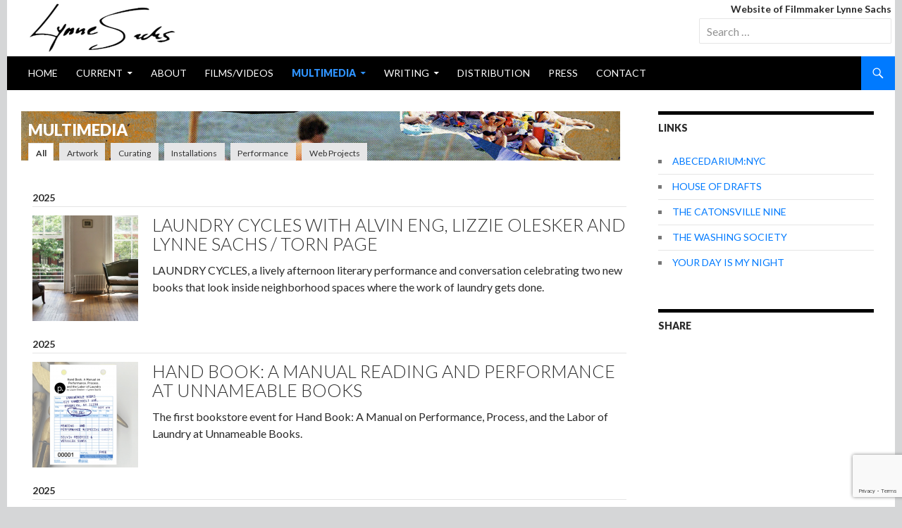

--- FILE ---
content_type: text/html; charset=UTF-8
request_url: http://www.lynnesachs.com/category/medium/multimedia/
body_size: 9982
content:
<!DOCTYPE html>
<!--[if IE 7]>
<html class="ie ie7" lang="en-US" xmlns:fb="https://www.facebook.com/2008/fbml" xmlns:addthis="https://www.addthis.com/help/api-spec" >
<![endif]-->
<!--[if IE 8]>
<html class="ie ie8" lang="en-US" xmlns:fb="https://www.facebook.com/2008/fbml" xmlns:addthis="https://www.addthis.com/help/api-spec" >
<![endif]-->
<!--[if !(IE 7) | !(IE 8) ]><!-->
<html lang="en-US" xmlns:fb="https://www.facebook.com/2008/fbml" xmlns:addthis="https://www.addthis.com/help/api-spec" >
<!--<![endif]-->
<head>
	<meta charset="UTF-8">
	<meta name="viewport" content="width=device-width">
	<title>multimedia | Lynne Sachs: experimental documentary filmmaker</title>
	<link rel="profile" href="http://gmpg.org/xfn/11">
	<link rel="pingback" href="http://www.lynnesachs.com/xmlrpc.php">
	<!--[if lt IE 9]>
	<script src="http://www.lynnesachs.com/wp-content/themes/lynne/js/html5.js"></script>
	<![endif]-->
	<meta name='robots' content='max-image-preview:large' />
<link rel='dns-prefetch' href='//www.lynnesachs.com' />
<link rel='dns-prefetch' href='//www.google.com' />
<link rel='dns-prefetch' href='//secure.gravatar.com' />
<link rel='dns-prefetch' href='//s7.addthis.com' />
<link rel='dns-prefetch' href='//fonts.googleapis.com' />
<link rel='dns-prefetch' href='//s.w.org' />
<link rel="alternate" type="application/rss+xml" title="Lynne Sachs: experimental documentary filmmaker &raquo; Feed" href="http://www.lynnesachs.com/feed/" />
<link rel="alternate" type="application/rss+xml" title="Lynne Sachs: experimental documentary filmmaker &raquo; Comments Feed" href="http://www.lynnesachs.com/comments/feed/" />
<link rel="alternate" type="application/rss+xml" title="Lynne Sachs: experimental documentary filmmaker &raquo; multimedia Category Feed" href="http://www.lynnesachs.com/category/medium/multimedia/feed/" />
<script type="text/javascript">
window._wpemojiSettings = {"baseUrl":"https:\/\/s.w.org\/images\/core\/emoji\/14.0.0\/72x72\/","ext":".png","svgUrl":"https:\/\/s.w.org\/images\/core\/emoji\/14.0.0\/svg\/","svgExt":".svg","source":{"concatemoji":"http:\/\/www.lynnesachs.com\/wp-includes\/js\/wp-emoji-release.min.js?ver=6.0.11"}};
/*! This file is auto-generated */
!function(e,a,t){var n,r,o,i=a.createElement("canvas"),p=i.getContext&&i.getContext("2d");function s(e,t){var a=String.fromCharCode,e=(p.clearRect(0,0,i.width,i.height),p.fillText(a.apply(this,e),0,0),i.toDataURL());return p.clearRect(0,0,i.width,i.height),p.fillText(a.apply(this,t),0,0),e===i.toDataURL()}function c(e){var t=a.createElement("script");t.src=e,t.defer=t.type="text/javascript",a.getElementsByTagName("head")[0].appendChild(t)}for(o=Array("flag","emoji"),t.supports={everything:!0,everythingExceptFlag:!0},r=0;r<o.length;r++)t.supports[o[r]]=function(e){if(!p||!p.fillText)return!1;switch(p.textBaseline="top",p.font="600 32px Arial",e){case"flag":return s([127987,65039,8205,9895,65039],[127987,65039,8203,9895,65039])?!1:!s([55356,56826,55356,56819],[55356,56826,8203,55356,56819])&&!s([55356,57332,56128,56423,56128,56418,56128,56421,56128,56430,56128,56423,56128,56447],[55356,57332,8203,56128,56423,8203,56128,56418,8203,56128,56421,8203,56128,56430,8203,56128,56423,8203,56128,56447]);case"emoji":return!s([129777,127995,8205,129778,127999],[129777,127995,8203,129778,127999])}return!1}(o[r]),t.supports.everything=t.supports.everything&&t.supports[o[r]],"flag"!==o[r]&&(t.supports.everythingExceptFlag=t.supports.everythingExceptFlag&&t.supports[o[r]]);t.supports.everythingExceptFlag=t.supports.everythingExceptFlag&&!t.supports.flag,t.DOMReady=!1,t.readyCallback=function(){t.DOMReady=!0},t.supports.everything||(n=function(){t.readyCallback()},a.addEventListener?(a.addEventListener("DOMContentLoaded",n,!1),e.addEventListener("load",n,!1)):(e.attachEvent("onload",n),a.attachEvent("onreadystatechange",function(){"complete"===a.readyState&&t.readyCallback()})),(e=t.source||{}).concatemoji?c(e.concatemoji):e.wpemoji&&e.twemoji&&(c(e.twemoji),c(e.wpemoji)))}(window,document,window._wpemojiSettings);
</script>
<style type="text/css">
img.wp-smiley,
img.emoji {
	display: inline !important;
	border: none !important;
	box-shadow: none !important;
	height: 1em !important;
	width: 1em !important;
	margin: 0 0.07em !important;
	vertical-align: -0.1em !important;
	background: none !important;
	padding: 0 !important;
}
</style>
	<link rel='stylesheet' id='yarppWidgetCss-css'  href='http://www.lynnesachs.com/wp-content/plugins/yet-another-related-posts-plugin/style/widget.css?ver=6.0.11' type='text/css' media='all' />
<link rel='stylesheet' id='wp-block-library-css'  href='http://www.lynnesachs.com/wp-includes/css/dist/block-library/style.min.css?ver=6.0.11' type='text/css' media='all' />
<style id='wp-block-library-inline-css' type='text/css'>
.has-text-align-justify{text-align:justify;}
</style>
<style id='global-styles-inline-css' type='text/css'>
body{--wp--preset--color--black: #000000;--wp--preset--color--cyan-bluish-gray: #abb8c3;--wp--preset--color--white: #ffffff;--wp--preset--color--pale-pink: #f78da7;--wp--preset--color--vivid-red: #cf2e2e;--wp--preset--color--luminous-vivid-orange: #ff6900;--wp--preset--color--luminous-vivid-amber: #fcb900;--wp--preset--color--light-green-cyan: #7bdcb5;--wp--preset--color--vivid-green-cyan: #00d084;--wp--preset--color--pale-cyan-blue: #8ed1fc;--wp--preset--color--vivid-cyan-blue: #0693e3;--wp--preset--color--vivid-purple: #9b51e0;--wp--preset--gradient--vivid-cyan-blue-to-vivid-purple: linear-gradient(135deg,rgba(6,147,227,1) 0%,rgb(155,81,224) 100%);--wp--preset--gradient--light-green-cyan-to-vivid-green-cyan: linear-gradient(135deg,rgb(122,220,180) 0%,rgb(0,208,130) 100%);--wp--preset--gradient--luminous-vivid-amber-to-luminous-vivid-orange: linear-gradient(135deg,rgba(252,185,0,1) 0%,rgba(255,105,0,1) 100%);--wp--preset--gradient--luminous-vivid-orange-to-vivid-red: linear-gradient(135deg,rgba(255,105,0,1) 0%,rgb(207,46,46) 100%);--wp--preset--gradient--very-light-gray-to-cyan-bluish-gray: linear-gradient(135deg,rgb(238,238,238) 0%,rgb(169,184,195) 100%);--wp--preset--gradient--cool-to-warm-spectrum: linear-gradient(135deg,rgb(74,234,220) 0%,rgb(151,120,209) 20%,rgb(207,42,186) 40%,rgb(238,44,130) 60%,rgb(251,105,98) 80%,rgb(254,248,76) 100%);--wp--preset--gradient--blush-light-purple: linear-gradient(135deg,rgb(255,206,236) 0%,rgb(152,150,240) 100%);--wp--preset--gradient--blush-bordeaux: linear-gradient(135deg,rgb(254,205,165) 0%,rgb(254,45,45) 50%,rgb(107,0,62) 100%);--wp--preset--gradient--luminous-dusk: linear-gradient(135deg,rgb(255,203,112) 0%,rgb(199,81,192) 50%,rgb(65,88,208) 100%);--wp--preset--gradient--pale-ocean: linear-gradient(135deg,rgb(255,245,203) 0%,rgb(182,227,212) 50%,rgb(51,167,181) 100%);--wp--preset--gradient--electric-grass: linear-gradient(135deg,rgb(202,248,128) 0%,rgb(113,206,126) 100%);--wp--preset--gradient--midnight: linear-gradient(135deg,rgb(2,3,129) 0%,rgb(40,116,252) 100%);--wp--preset--duotone--dark-grayscale: url('#wp-duotone-dark-grayscale');--wp--preset--duotone--grayscale: url('#wp-duotone-grayscale');--wp--preset--duotone--purple-yellow: url('#wp-duotone-purple-yellow');--wp--preset--duotone--blue-red: url('#wp-duotone-blue-red');--wp--preset--duotone--midnight: url('#wp-duotone-midnight');--wp--preset--duotone--magenta-yellow: url('#wp-duotone-magenta-yellow');--wp--preset--duotone--purple-green: url('#wp-duotone-purple-green');--wp--preset--duotone--blue-orange: url('#wp-duotone-blue-orange');--wp--preset--font-size--small: 13px;--wp--preset--font-size--medium: 20px;--wp--preset--font-size--large: 36px;--wp--preset--font-size--x-large: 42px;}.has-black-color{color: var(--wp--preset--color--black) !important;}.has-cyan-bluish-gray-color{color: var(--wp--preset--color--cyan-bluish-gray) !important;}.has-white-color{color: var(--wp--preset--color--white) !important;}.has-pale-pink-color{color: var(--wp--preset--color--pale-pink) !important;}.has-vivid-red-color{color: var(--wp--preset--color--vivid-red) !important;}.has-luminous-vivid-orange-color{color: var(--wp--preset--color--luminous-vivid-orange) !important;}.has-luminous-vivid-amber-color{color: var(--wp--preset--color--luminous-vivid-amber) !important;}.has-light-green-cyan-color{color: var(--wp--preset--color--light-green-cyan) !important;}.has-vivid-green-cyan-color{color: var(--wp--preset--color--vivid-green-cyan) !important;}.has-pale-cyan-blue-color{color: var(--wp--preset--color--pale-cyan-blue) !important;}.has-vivid-cyan-blue-color{color: var(--wp--preset--color--vivid-cyan-blue) !important;}.has-vivid-purple-color{color: var(--wp--preset--color--vivid-purple) !important;}.has-black-background-color{background-color: var(--wp--preset--color--black) !important;}.has-cyan-bluish-gray-background-color{background-color: var(--wp--preset--color--cyan-bluish-gray) !important;}.has-white-background-color{background-color: var(--wp--preset--color--white) !important;}.has-pale-pink-background-color{background-color: var(--wp--preset--color--pale-pink) !important;}.has-vivid-red-background-color{background-color: var(--wp--preset--color--vivid-red) !important;}.has-luminous-vivid-orange-background-color{background-color: var(--wp--preset--color--luminous-vivid-orange) !important;}.has-luminous-vivid-amber-background-color{background-color: var(--wp--preset--color--luminous-vivid-amber) !important;}.has-light-green-cyan-background-color{background-color: var(--wp--preset--color--light-green-cyan) !important;}.has-vivid-green-cyan-background-color{background-color: var(--wp--preset--color--vivid-green-cyan) !important;}.has-pale-cyan-blue-background-color{background-color: var(--wp--preset--color--pale-cyan-blue) !important;}.has-vivid-cyan-blue-background-color{background-color: var(--wp--preset--color--vivid-cyan-blue) !important;}.has-vivid-purple-background-color{background-color: var(--wp--preset--color--vivid-purple) !important;}.has-black-border-color{border-color: var(--wp--preset--color--black) !important;}.has-cyan-bluish-gray-border-color{border-color: var(--wp--preset--color--cyan-bluish-gray) !important;}.has-white-border-color{border-color: var(--wp--preset--color--white) !important;}.has-pale-pink-border-color{border-color: var(--wp--preset--color--pale-pink) !important;}.has-vivid-red-border-color{border-color: var(--wp--preset--color--vivid-red) !important;}.has-luminous-vivid-orange-border-color{border-color: var(--wp--preset--color--luminous-vivid-orange) !important;}.has-luminous-vivid-amber-border-color{border-color: var(--wp--preset--color--luminous-vivid-amber) !important;}.has-light-green-cyan-border-color{border-color: var(--wp--preset--color--light-green-cyan) !important;}.has-vivid-green-cyan-border-color{border-color: var(--wp--preset--color--vivid-green-cyan) !important;}.has-pale-cyan-blue-border-color{border-color: var(--wp--preset--color--pale-cyan-blue) !important;}.has-vivid-cyan-blue-border-color{border-color: var(--wp--preset--color--vivid-cyan-blue) !important;}.has-vivid-purple-border-color{border-color: var(--wp--preset--color--vivid-purple) !important;}.has-vivid-cyan-blue-to-vivid-purple-gradient-background{background: var(--wp--preset--gradient--vivid-cyan-blue-to-vivid-purple) !important;}.has-light-green-cyan-to-vivid-green-cyan-gradient-background{background: var(--wp--preset--gradient--light-green-cyan-to-vivid-green-cyan) !important;}.has-luminous-vivid-amber-to-luminous-vivid-orange-gradient-background{background: var(--wp--preset--gradient--luminous-vivid-amber-to-luminous-vivid-orange) !important;}.has-luminous-vivid-orange-to-vivid-red-gradient-background{background: var(--wp--preset--gradient--luminous-vivid-orange-to-vivid-red) !important;}.has-very-light-gray-to-cyan-bluish-gray-gradient-background{background: var(--wp--preset--gradient--very-light-gray-to-cyan-bluish-gray) !important;}.has-cool-to-warm-spectrum-gradient-background{background: var(--wp--preset--gradient--cool-to-warm-spectrum) !important;}.has-blush-light-purple-gradient-background{background: var(--wp--preset--gradient--blush-light-purple) !important;}.has-blush-bordeaux-gradient-background{background: var(--wp--preset--gradient--blush-bordeaux) !important;}.has-luminous-dusk-gradient-background{background: var(--wp--preset--gradient--luminous-dusk) !important;}.has-pale-ocean-gradient-background{background: var(--wp--preset--gradient--pale-ocean) !important;}.has-electric-grass-gradient-background{background: var(--wp--preset--gradient--electric-grass) !important;}.has-midnight-gradient-background{background: var(--wp--preset--gradient--midnight) !important;}.has-small-font-size{font-size: var(--wp--preset--font-size--small) !important;}.has-medium-font-size{font-size: var(--wp--preset--font-size--medium) !important;}.has-large-font-size{font-size: var(--wp--preset--font-size--large) !important;}.has-x-large-font-size{font-size: var(--wp--preset--font-size--x-large) !important;}
</style>
<link rel='stylesheet' id='contact-form-7-css'  href='http://www.lynnesachs.com/wp-content/plugins/contact-form-7/includes/css/styles.css?ver=5.1.6' type='text/css' media='all' />
<link rel='stylesheet' id='responsive-lightbox-fancybox-css'  href='http://www.lynnesachs.com/wp-content/plugins/responsive-lightbox/assets/fancybox/jquery.fancybox.min.css?ver=2.2.2' type='text/css' media='all' />
<link rel='stylesheet' id='twentyfourteen-lato-css'  href='//fonts.googleapis.com/css?family=Lato%3A300%2C400%2C700%2C900%2C300italic%2C400italic%2C700italic' type='text/css' media='all' />
<link rel='stylesheet' id='genericons-css'  href='http://www.lynnesachs.com/wp-content/plugins/jetpack/_inc/genericons/genericons/genericons.css?ver=3.1' type='text/css' media='all' />
<link rel='stylesheet' id='twentyfourteen-style-css'  href='http://www.lynnesachs.com/wp-content/themes/lynne/style.css?ver=6.0.11' type='text/css' media='all' />
<!--[if lt IE 9]>
<link rel='stylesheet' id='twentyfourteen-ie-css'  href='http://www.lynnesachs.com/wp-content/themes/lynne/css/ie.css?ver=20131205' type='text/css' media='all' />
<![endif]-->
<link rel='stylesheet' id='addthis_all_pages-css'  href='http://www.lynnesachs.com/wp-content/plugins/addthis/frontend/build/addthis_wordpress_public.min.css?ver=6.0.11' type='text/css' media='all' />
<link rel='stylesheet' id='jetpack_css-css'  href='http://www.lynnesachs.com/wp-content/plugins/jetpack/css/jetpack.css?ver=8.3' type='text/css' media='all' />
<link rel='stylesheet' id='wp-pagenavi-css'  href='http://www.lynnesachs.com/wp-content/plugins/wp-pagenavi/pagenavi-css.css?ver=2.70' type='text/css' media='all' />
<script type='text/javascript' src='http://www.lynnesachs.com/wp-includes/js/jquery/jquery.min.js?ver=3.6.0' id='jquery-core-js'></script>
<script type='text/javascript' src='http://www.lynnesachs.com/wp-includes/js/jquery/jquery-migrate.min.js?ver=3.3.2' id='jquery-migrate-js'></script>
<script type='text/javascript' src='http://www.lynnesachs.com/wp-content/plugins/responsive-lightbox/assets/fancybox/jquery.fancybox.min.js?ver=2.2.2' id='responsive-lightbox-fancybox-js'></script>
<script type='text/javascript' src='http://www.lynnesachs.com/wp-content/plugins/responsive-lightbox/assets/infinitescroll/infinite-scroll.pkgd.min.js?ver=6.0.11' id='responsive-lightbox-infinite-scroll-js'></script>
<script type='text/javascript' id='responsive-lightbox-js-extra'>
/* <![CDATA[ */
var rlArgs = {"script":"fancybox","selector":"lightbox","customEvents":"","activeGalleries":"1","modal":"0","showOverlay":"1","showCloseButton":"1","enableEscapeButton":"1","hideOnOverlayClick":"1","hideOnContentClick":"0","cyclic":"0","showNavArrows":"1","autoScale":"1","scrolling":"yes","centerOnScroll":"1","opacity":"1","overlayOpacity":"70","overlayColor":"#666","titleShow":"1","titlePosition":"outside","transitions":"fade","easings":"swing","speeds":"300","changeSpeed":"300","changeFade":"100","padding":"5","margin":"5","videoWidth":"1080","videoHeight":"720","woocommerce_gallery":"0","ajaxurl":"https:\/\/www.lynnesachs.com\/wp-admin\/admin-ajax.php","nonce":"5523254d12"};
/* ]]> */
</script>
<script type='text/javascript' src='http://www.lynnesachs.com/wp-content/plugins/responsive-lightbox/js/front.js?ver=2.2.2' id='responsive-lightbox-js'></script>
<script type='text/javascript' src='https://www.lynnesachs.com/wp-admin/admin-ajax.php?action=addthis_global_options_settings&#038;ver=6.0.11' id='addthis_global_options-js'></script>
<script type='text/javascript' src='https://s7.addthis.com/js/300/addthis_widget.js?ver=6.0.11#pubid=wp-3bc5fb28648b72310a8bc2c9f787fee4' id='addthis_widget-js'></script>
<link rel="https://api.w.org/" href="http://www.lynnesachs.com/wp-json/" /><link rel="alternate" type="application/json" href="http://www.lynnesachs.com/wp-json/wp/v2/categories/4" /><link rel="EditURI" type="application/rsd+xml" title="RSD" href="https://www.lynnesachs.com/xmlrpc.php?rsd" />
<link rel="wlwmanifest" type="application/wlwmanifest+xml" href="http://www.lynnesachs.com/wp-includes/wlwmanifest.xml" /> 
<meta name="generator" content="WordPress 6.0.11" />

<link rel='dns-prefetch' href='//v0.wordpress.com'/>
<style type='text/css'>img#wpstats{display:none}</style><style type="text/css" id="custom-background-css">
body.custom-background { background-color: #d5d6d7; }
</style>
	<style id="wpforms-css-vars-root">
				:root {
					--wpforms-field-border-radius: 3px;
--wpforms-field-background-color: #ffffff;
--wpforms-field-border-color: rgba( 0, 0, 0, 0.25 );
--wpforms-field-text-color: rgba( 0, 0, 0, 0.7 );
--wpforms-label-color: rgba( 0, 0, 0, 0.85 );
--wpforms-label-sublabel-color: rgba( 0, 0, 0, 0.55 );
--wpforms-label-error-color: #d63637;
--wpforms-button-border-radius: 3px;
--wpforms-button-background-color: #066aab;
--wpforms-button-text-color: #ffffff;
--wpforms-field-size-input-height: 43px;
--wpforms-field-size-input-spacing: 15px;
--wpforms-field-size-font-size: 16px;
--wpforms-field-size-line-height: 19px;
--wpforms-field-size-padding-h: 14px;
--wpforms-field-size-checkbox-size: 16px;
--wpforms-field-size-sublabel-spacing: 5px;
--wpforms-field-size-icon-size: 1;
--wpforms-label-size-font-size: 16px;
--wpforms-label-size-line-height: 19px;
--wpforms-label-size-sublabel-font-size: 14px;
--wpforms-label-size-sublabel-line-height: 17px;
--wpforms-button-size-font-size: 17px;
--wpforms-button-size-height: 41px;
--wpforms-button-size-padding-h: 15px;
--wpforms-button-size-margin-top: 10px;

				}
			</style>    <link rel="shortcut icon" href="/favicon.ico" />
	<!-- Global site tag (gtag.js) - Google Analytics -->
	<script async src="https://www.googletagmanager.com/gtag/js?id=UA-6858643-1"></script>
	<script>
  		window.dataLayer = window.dataLayer || [];
  		function gtag(){dataLayer.push(arguments);}
  		gtag('js', new Date());

  		gtag('config', 'UA-6858643-1');
	</script>
</head>

<body class="archive category category-multimedia category-4 custom-background group-blog header-image list-view">
<div id="page" class="hfeed site">
		<div id="site-header">
		<a href="http://www.lynnesachs.com/" rel="home">
			<img src="http://www.lynnesachs.com/wp-content/uploads/2014/02/lynne-signature.gif" width="209" height="70" alt="">
		</a>
        <div id="blog-description">
            <h6 class="site-title">Website of Filmmaker Lynne Sachs<br></h6>
            <form role="search" method="get" class="search-form" action="http://www.lynnesachs.com/">
				<label>
					<span class="screen-reader-text">Search for:</span>
					<input type="search" class="search-field" size="30" placeholder="Search …" value="" name="s" title="Search for:">
				</label>
				<input type="submit" class="search-submit" value="Search">
			</form>
        </div>
	</div>
	
	<header id="masthead" class="site-header" role="banner">
		<div class="header-main">
			<!--<h1 class="site-title"><a href="http://www.lynnesachs.com/" rel="home">Website of Filmmaker Lynne Sachs</a></h1>-->

			<div class="search-toggle">
				<a href="#search-container" class="screen-reader-text">Search</a>
			</div>

			<nav id="primary-navigation" class="site-navigation primary-navigation" role="navigation">
				<h1 class="menu-toggle">Primary Menu</h1>
				<a class="screen-reader-text skip-link" href="#content">Skip to content</a>
				<div class="menu-main-container"><ul id="menu-main" class="nav-menu"><li id="menu-item-2426" class="menu-item menu-item-type-custom menu-item-object-custom menu-item-2426"><a href="/">Home</a></li>
<li id="menu-item-2234" class="menu-item menu-item-type-taxonomy menu-item-object-category menu-item-has-children menu-item-2234"><a href="http://www.lynnesachs.com/category/sections/current/">current</a>
<ul class="sub-menu">
	<li id="menu-item-9057" class="menu-item menu-item-type-taxonomy menu-item-object-category menu-item-9057"><a href="http://www.lynnesachs.com/category/sections/current/events/">Events</a></li>
</ul>
</li>
<li id="menu-item-2248" class="menu-item menu-item-type-post_type menu-item-object-page menu-item-2248"><a href="http://www.lynnesachs.com/about/">About</a></li>
<li id="menu-item-2221" class="menu-item menu-item-type-taxonomy menu-item-object-category menu-item-2221"><a href="http://www.lynnesachs.com/category/medium/filmsvideos/">films/videos</a></li>
<li id="menu-item-2222" class="menu-item menu-item-type-taxonomy menu-item-object-category current-menu-item menu-item-has-children menu-item-2222"><a href="http://www.lynnesachs.com/category/medium/multimedia/" aria-current="page">multimedia</a>
<ul class="sub-menu">
	<li id="menu-item-2223" class="menu-item menu-item-type-taxonomy menu-item-object-category menu-item-2223"><a href="http://www.lynnesachs.com/category/medium/multimedia/artwork/">artwork</a></li>
	<li id="menu-item-2224" class="menu-item menu-item-type-taxonomy menu-item-object-category menu-item-2224"><a href="http://www.lynnesachs.com/category/medium/multimedia/curating/">curating</a></li>
	<li id="menu-item-2225" class="menu-item menu-item-type-taxonomy menu-item-object-category menu-item-2225"><a href="http://www.lynnesachs.com/category/medium/multimedia/installations/">installations</a></li>
	<li id="menu-item-11247" class="menu-item menu-item-type-taxonomy menu-item-object-category menu-item-11247"><a href="http://www.lynnesachs.com/category/medium/multimedia/performance/">performance</a></li>
	<li id="menu-item-2226" class="menu-item menu-item-type-taxonomy menu-item-object-category menu-item-2226"><a href="http://www.lynnesachs.com/category/medium/multimedia/web-projects/">web projects</a></li>
</ul>
</li>
<li id="menu-item-2227" class="menu-item menu-item-type-taxonomy menu-item-object-category menu-item-has-children menu-item-2227"><a href="http://www.lynnesachs.com/category/medium/writing/">writing</a>
<ul class="sub-menu">
	<li id="menu-item-2228" class="menu-item menu-item-type-taxonomy menu-item-object-category menu-item-2228"><a href="http://www.lynnesachs.com/category/medium/writing/articles/">articles</a></li>
	<li id="menu-item-2229" class="menu-item menu-item-type-taxonomy menu-item-object-category menu-item-2229"><a href="http://www.lynnesachs.com/category/medium/writing/fiction/">fiction</a></li>
	<li id="menu-item-2230" class="menu-item menu-item-type-taxonomy menu-item-object-category menu-item-2230"><a href="http://www.lynnesachs.com/category/medium/writing/non-fiction/">non-fiction</a></li>
	<li id="menu-item-2231" class="menu-item menu-item-type-taxonomy menu-item-object-category menu-item-2231"><a href="http://www.lynnesachs.com/category/medium/writing/poetry/">poetry</a></li>
	<li id="menu-item-2232" class="menu-item menu-item-type-taxonomy menu-item-object-category menu-item-2232"><a href="http://www.lynnesachs.com/category/medium/writing/scripts/">scripts</a></li>
	<li id="menu-item-2434" class="menu-item menu-item-type-taxonomy menu-item-object-category menu-item-2434"><a href="http://www.lynnesachs.com/category/medium/writing/teaching/">Lectures / Workshops</a></li>
	<li id="menu-item-10507" class="menu-item menu-item-type-taxonomy menu-item-object-category menu-item-10507"><a href="http://www.lynnesachs.com/category/medium/writing/socialmedia/">social media posts</a></li>
</ul>
</li>
<li id="menu-item-6007" class="menu-item menu-item-type-post_type menu-item-object-page menu-item-6007"><a href="http://www.lynnesachs.com/distribution/">Distribution</a></li>
<li id="menu-item-2236" class="menu-item menu-item-type-taxonomy menu-item-object-category menu-item-2236"><a href="http://www.lynnesachs.com/category/sections/press/">press</a></li>
<li id="menu-item-2430" class="menu-item menu-item-type-post_type menu-item-object-page menu-item-2430"><a href="http://www.lynnesachs.com/contact/">Contact</a></li>
</ul></div>			</nav>
		</div>

		<div id="search-container" class="search-box-wrapper hide">
			<div class="search-box">
				<form role="search" method="get" class="search-form" action="http://www.lynnesachs.com/">
				<label>
					<span class="screen-reader-text">Search for:</span>
					<input type="search" class="search-field" placeholder="Search &hellip;" value="" name="s" />
				</label>
				<input type="submit" class="search-submit" value="Search" />
			</form>			</div>
		</div>
	</header><!-- #masthead -->

	<div id="main" class="site-main">

	<section id="primary" class="content-area">
		<div id="content" class="site-content" role="main">

						<header class="archive-header multimedia-header">
                <h1 class="archive-title">MULTIMEDIA</h1>
				                <ul id="subheader-tab">
                    <li class="current-cat"><a href="http://www.lynnesachs.com/category/medium/multimedia">All</a></li>
                    	<li class="cat-item cat-item-12"><a href="http://www.lynnesachs.com/category/medium/multimedia/artwork/">artwork</a>
</li>
	<li class="cat-item cat-item-14"><a href="http://www.lynnesachs.com/category/medium/multimedia/curating/">curating</a>
</li>
	<li class="cat-item cat-item-19"><a href="http://www.lynnesachs.com/category/medium/multimedia/installations/">installations</a>
</li>
	<li class="cat-item cat-item-342"><a href="http://www.lynnesachs.com/category/medium/multimedia/performance/">performance</a>
</li>
	<li class="cat-item cat-item-9"><a href="http://www.lynnesachs.com/category/medium/multimedia/web-projects/">web projects</a>
</li>
                       
                </ul>
			</header><!-- .archive-header -->

			
<article id="post-10971" class="post-10971 post type-post status-publish format-standard has-post-thumbnail hentry category-current category-events category-performance category-synopsis tag-every-fold-matters">
	<header class="entry-header">
        <h3 class="entry-date">2025</h3>
        <div class="entry-content">
            <h1 class="entry-title"><a href="http://www.lynnesachs.com/2025/10/03/laundry-cycles-with-alvin-eng-lizzie-olesker-and-lynne-sachs-torn-page/" rel="bookmark">LAUNDRY CYCLES with Alvin Eng, Lizzie Olesker and Lynne Sachs / Torn Page</a></h1>            <div class="at-above-post-cat-page addthis_tool" data-url="http://www.lynnesachs.com/2025/10/03/laundry-cycles-with-alvin-eng-lizzie-olesker-and-lynne-sachs-torn-page/"></div>
<p> LAUNDRY CYCLES, a lively afternoon literary performance and conversation celebrating two new books that look inside neighborhood spaces where the work of laundry gets done. <!-- AddThis Advanced Settings above via filter on get_the_excerpt --><!-- AddThis Advanced Settings below via filter on get_the_excerpt --><!-- AddThis Advanced Settings generic via filter on get_the_excerpt --><!-- AddThis Share Buttons above via filter on get_the_excerpt --><!-- AddThis Share Buttons below via filter on get_the_excerpt --></p>
<div class="at-below-post-cat-page addthis_tool" data-url="http://www.lynnesachs.com/2025/10/03/laundry-cycles-with-alvin-eng-lizzie-olesker-and-lynne-sachs-torn-page/"></div>
<p><!-- AddThis Share Buttons generic via filter on get_the_excerpt --></p>
        </div><!-- .entry-content -->
        <div class="category-thumb">
	<a class="post-thumbnail" href="http://www.lynnesachs.com/2025/10/03/laundry-cycles-with-alvin-eng-lizzie-olesker-and-lynne-sachs-torn-page/">
	<img width="150" height="150" src="[data-uri]" data-src="http://www.lynnesachs.com/wp-content/uploads/2025/10/image-150x150.png" class="attachment-thumbnail size-thumbnail wp-post-image" alt="" /><noscript><img width="150" height="150" src="http://www.lynnesachs.com/wp-content/uploads/2025/10/image-150x150.png" class="attachment-thumbnail size-thumbnail wp-post-image" alt="" /></noscript>	</a>

	</div>
	</header><!-- .entry-header -->
</article><!-- #post-## -->

<article id="post-10910" class="post-10910 post type-post status-publish format-standard has-post-thumbnail hentry category-current category-events category-performance category-synopsis tag-events tag-handbook tag-writing">
	<header class="entry-header">
        <h3 class="entry-date">2025</h3>
        <div class="entry-content">
            <h1 class="entry-title"><a href="http://www.lynnesachs.com/2025/09/08/hand-book-a-manual-reading-and-performance-at-unnameable-books/" rel="bookmark">Hand Book: A Manual Reading and Performance at Unnameable Books</a></h1>            <div class="at-above-post-cat-page addthis_tool" data-url="http://www.lynnesachs.com/2025/09/08/hand-book-a-manual-reading-and-performance-at-unnameable-books/"></div>
<p>The first bookstore event for Hand Book: A Manual on Performance, Process, and the Labor of Laundry at Unnameable Books.<!-- AddThis Advanced Settings above via filter on get_the_excerpt --><!-- AddThis Advanced Settings below via filter on get_the_excerpt --><!-- AddThis Advanced Settings generic via filter on get_the_excerpt --><!-- AddThis Share Buttons above via filter on get_the_excerpt --><!-- AddThis Share Buttons below via filter on get_the_excerpt --></p>
<div class="at-below-post-cat-page addthis_tool" data-url="http://www.lynnesachs.com/2025/09/08/hand-book-a-manual-reading-and-performance-at-unnameable-books/"></div>
<p><!-- AddThis Share Buttons generic via filter on get_the_excerpt --></p>
        </div><!-- .entry-content -->
        <div class="category-thumb">
	<a class="post-thumbnail" href="http://www.lynnesachs.com/2025/09/08/hand-book-a-manual-reading-and-performance-at-unnameable-books/">
	<img width="150" height="150" src="[data-uri]" data-src="http://www.lynnesachs.com/wp-content/uploads/2025/09/handbook_event-150x150.png" class="attachment-thumbnail size-thumbnail wp-post-image" alt="" loading="lazy" /><noscript><img width="150" height="150" src="http://www.lynnesachs.com/wp-content/uploads/2025/09/handbook_event-150x150.png" class="attachment-thumbnail size-thumbnail wp-post-image" alt="" loading="lazy" /></noscript>	</a>

	</div>
	</header><!-- .entry-header -->
</article><!-- #post-## -->

<article id="post-10875" class="post-10875 post type-post status-publish format-standard has-post-thumbnail hentry category-current category-events category-performance category-synopsis tag-events">
	<header class="entry-header">
        <h3 class="entry-date">2025</h3>
        <div class="entry-content">
            <h1 class="entry-title"><a href="http://www.lynnesachs.com/2025/07/31/reading-of-hand-book-a-manual-on-performance-process-and-the-labor-of-laundry-by-lynne-sachs-lizzie-olesker-and-jasmine-holloway-le-petit-versailles/" rel="bookmark">Reading of Hand Book: A Manual on Performance, Process, and the Labor of Laundry by Lynne Sachs, Lizzie Olesker and Jasmine Holloway / Le Petit Versailles</a></h1>            <div class="at-above-post-cat-page addthis_tool" data-url="http://www.lynnesachs.com/2025/07/31/reading-of-hand-book-a-manual-on-performance-process-and-the-labor-of-laundry-by-lynne-sachs-lizzie-olesker-and-jasmine-holloway-le-petit-versailles/"></div>
<p>Public reading of Handbook: A Manual on Performance, Process, and the Labor of Laundry by Lynne Sachs, Lizzie Olesker and Jasmine Holloway at Le Petit Versailles.<!-- AddThis Advanced Settings above via filter on get_the_excerpt --><!-- AddThis Advanced Settings below via filter on get_the_excerpt --><!-- AddThis Advanced Settings generic via filter on get_the_excerpt --><!-- AddThis Share Buttons above via filter on get_the_excerpt --><!-- AddThis Share Buttons below via filter on get_the_excerpt --></p>
<div class="at-below-post-cat-page addthis_tool" data-url="http://www.lynnesachs.com/2025/07/31/reading-of-hand-book-a-manual-on-performance-process-and-the-labor-of-laundry-by-lynne-sachs-lizzie-olesker-and-jasmine-holloway-le-petit-versailles/"></div>
<p><!-- AddThis Share Buttons generic via filter on get_the_excerpt --></p>
        </div><!-- .entry-content -->
        <div class="category-thumb">
	<a class="post-thumbnail" href="http://www.lynnesachs.com/2025/07/31/reading-of-hand-book-a-manual-on-performance-process-and-the-labor-of-laundry-by-lynne-sachs-lizzie-olesker-and-jasmine-holloway-le-petit-versailles/">
	<img width="150" height="150" src="[data-uri]" data-src="http://www.lynnesachs.com/wp-content/uploads/2025/07/allied-productions-sq-150x150.jpg" class="attachment-thumbnail size-thumbnail wp-post-image" alt="" loading="lazy" srcset="http://www.lynnesachs.com/wp-content/uploads/2025/07/allied-productions-sq-150x150.jpg 150w, http://www.lynnesachs.com/wp-content/uploads/2025/07/allied-productions-sq-300x300.jpg 300w, http://www.lynnesachs.com/wp-content/uploads/2025/07/allied-productions-sq.jpg 500w" sizes="(max-width: 150px) 100vw, 150px" /><noscript><img width="150" height="150" src="http://www.lynnesachs.com/wp-content/uploads/2025/07/allied-productions-sq-150x150.jpg" class="attachment-thumbnail size-thumbnail wp-post-image" alt="" loading="lazy" srcset="http://www.lynnesachs.com/wp-content/uploads/2025/07/allied-productions-sq-150x150.jpg 150w, http://www.lynnesachs.com/wp-content/uploads/2025/07/allied-productions-sq-300x300.jpg 300w, http://www.lynnesachs.com/wp-content/uploads/2025/07/allied-productions-sq.jpg 500w" sizes="(max-width: 150px) 100vw, 150px" /></noscript>	</a>

	</div>
	</header><!-- .entry-header -->
</article><!-- #post-## -->

<article id="post-10333" class="post-10333 post type-post status-publish format-standard has-post-thumbnail hentry category-installations category-synopsis tag-installations tag-this-side-of-salina">
	<header class="entry-header">
        <h3 class="entry-date">2024</h3>
        <div class="entry-content">
            <h1 class="entry-title"><a href="http://www.lynnesachs.com/2024/10/14/this-side-of-salina-2/" rel="bookmark">This Side of Salina</a></h1>            <div class="at-above-post-cat-page addthis_tool" data-url="http://www.lynnesachs.com/2024/10/14/this-side-of-salina-2/"></div>
<p>Four Black women from the city of Syracuse, New York, reflect on sexuality, youthful regret, emotional vulnerability, raising a daughter, and working in reproductive health services. <!-- AddThis Advanced Settings above via filter on get_the_excerpt --><!-- AddThis Advanced Settings below via filter on get_the_excerpt --><!-- AddThis Advanced Settings generic via filter on get_the_excerpt --><!-- AddThis Share Buttons above via filter on get_the_excerpt --><!-- AddThis Share Buttons below via filter on get_the_excerpt --></p>
<div class="at-below-post-cat-page addthis_tool" data-url="http://www.lynnesachs.com/2024/10/14/this-side-of-salina-2/"></div>
<p><!-- AddThis Share Buttons generic via filter on get_the_excerpt --></p>
        </div><!-- .entry-content -->
        <div class="category-thumb">
	<a class="post-thumbnail" href="http://www.lynnesachs.com/2024/10/14/this-side-of-salina-2/">
	<img width="150" height="150" src="[data-uri]" data-src="http://www.lynnesachs.com/wp-content/uploads/2024/10/This_Side_of_Salina_LSachs_11-150x150.jpeg" class="attachment-thumbnail size-thumbnail wp-post-image" alt="" loading="lazy" /><noscript><img width="150" height="150" src="http://www.lynnesachs.com/wp-content/uploads/2024/10/This_Side_of_Salina_LSachs_11-150x150.jpeg" class="attachment-thumbnail size-thumbnail wp-post-image" alt="" loading="lazy" /></noscript>	</a>

	</div>
	</header><!-- .entry-header -->
</article><!-- #post-## -->
	<nav class="navigation paging-navigation" role="navigation">
		<h1 class="screen-reader-text">Posts navigation</h1>
		<div class="pagination loop-pagination">
			<span aria-current="page" class="page-numbers current">1</span>
<a class="page-numbers" href="http://www.lynnesachs.com/category/medium/multimedia/page/2/">2</a>
<span class="page-numbers dots">&hellip;</span>
<a class="page-numbers" href="http://www.lynnesachs.com/category/medium/multimedia/page/7/">7</a>
<a class="next page-numbers" href="http://www.lynnesachs.com/category/medium/multimedia/page/2/">Next &rarr;</a>		</div><!-- .pagination -->
	</nav><!-- .navigation -->
			</div><!-- #content -->
	</section><!-- #primary -->

<div id="content-sidebar" class="content-sidebar widget-area" role="complementary">
	<aside id="linkcat-2" class="widget widget_links"><h1 class="widget-title">LINKS</h1>
	<ul class='xoxo blogroll'>
<li><a href="http://www.abecedariumnyc.org/">ABECEDARIUM:NYC</a></li>
<li><a href="http://www.house-of-drafts.org/">HOUSE OF DRAFTS</a></li>
<li><a href="http://www.investigationofaflame.com/" title="The Catonsville Nine">THE CATONSVILLE NINE</a></li>
<li><a href="http://www.everyfoldmatters.com" title="A collaborative project about the work of doing laundry by Lizzie Olesker &amp; Lynne Sachs ">THE WASHING SOCIETY</a></li>
<li><a href="http://www.yourdayismynight.com/" title="YOUR DAY IS MY NIGHT website">YOUR DAY IS MY NIGHT</a></li>

	</ul>
</aside>
<aside id="addthis_tool_by_class_name_widget-0" class="widget widget_addthis_tool_by_class_name_widget"><!-- Widget added by an AddThis plugin --><!-- widget name: AddThis Tool --><h1 class="widget-title">SHARE</h1><div class="addthis_toolbox addthis_default_style "><a class="addthis_button_facebook_like" fb:like:layout="button_count"></a><a class="addthis_button_tweet"></a><a class="addthis_button_pinterest_pinit"></a><a class="addthis_counter addthis_pill_style"></a></div><!-- End of widget --></aside></div><!-- #content-sidebar -->
<div id="secondary">
		
	
	</div><!-- #secondary -->

		</div><!-- #main -->

		<footer id="colophon" class="site-footer" role="contentinfo">

			
			<div class="site-info">
				&copy; 2008 - 2026 Lynne Sachs
			</div><!-- .site-info -->
		</footer><!-- #colophon -->
	</div><!-- #page -->

		<div style="display:none">
	</div>
<script type='text/javascript' id='contact-form-7-js-extra'>
/* <![CDATA[ */
var wpcf7 = {"apiSettings":{"root":"http:\/\/www.lynnesachs.com\/wp-json\/contact-form-7\/v1","namespace":"contact-form-7\/v1"}};
/* ]]> */
</script>
<script type='text/javascript' src='http://www.lynnesachs.com/wp-content/plugins/contact-form-7/includes/js/scripts.js?ver=5.1.6' id='contact-form-7-js'></script>
<script type='text/javascript' src='http://www.lynnesachs.com/wp-content/plugins/unveil-lazy-load/js/jquery.optimum-lazy-load.js?ver=0.14' id='unveil-js'></script>
<script type='text/javascript' src='https://www.google.com/recaptcha/api.js?render=6LfDvOUUAAAAACwM6trqEDdnNVC0bVCUBD7qMGlA&#038;ver=3.0' id='google-recaptcha-js'></script>
<script type='text/javascript' src='https://secure.gravatar.com/js/gprofiles.js?ver=2026Janaa' id='grofiles-cards-js'></script>
<script type='text/javascript' id='wpgroho-js-extra'>
/* <![CDATA[ */
var WPGroHo = {"my_hash":""};
/* ]]> */
</script>
<script type='text/javascript' src='http://www.lynnesachs.com/wp-content/plugins/jetpack/modules/wpgroho.js?ver=6.0.11' id='wpgroho-js'></script>
<script type='text/javascript' src='http://www.lynnesachs.com/wp-content/themes/lynne/js/functions.js?ver=20131209' id='twentyfourteen-script-js'></script>
<script type="text/javascript">
( function( grecaptcha, sitekey, actions ) {

	var wpcf7recaptcha = {

		execute: function( action ) {
			grecaptcha.execute(
				sitekey,
				{ action: action }
			).then( function( token ) {
				var forms = document.getElementsByTagName( 'form' );

				for ( var i = 0; i < forms.length; i++ ) {
					var fields = forms[ i ].getElementsByTagName( 'input' );

					for ( var j = 0; j < fields.length; j++ ) {
						var field = fields[ j ];

						if ( 'g-recaptcha-response' === field.getAttribute( 'name' ) ) {
							field.setAttribute( 'value', token );
							break;
						}
					}
				}
			} );
		},

		executeOnHomepage: function() {
			wpcf7recaptcha.execute( actions[ 'homepage' ] );
		},

		executeOnContactform: function() {
			wpcf7recaptcha.execute( actions[ 'contactform' ] );
		},

	};

	grecaptcha.ready(
		wpcf7recaptcha.executeOnHomepage
	);

	document.addEventListener( 'change',
		wpcf7recaptcha.executeOnContactform, false
	);

	document.addEventListener( 'wpcf7submit',
		wpcf7recaptcha.executeOnHomepage, false
	);

} )(
	grecaptcha,
	'6LfDvOUUAAAAACwM6trqEDdnNVC0bVCUBD7qMGlA',
	{"homepage":"homepage","contactform":"contactform"}
);
</script>
<script type='text/javascript' src='https://stats.wp.com/e-202604.js' async='async' defer='defer'></script>
<script type='text/javascript'>
	_stq = window._stq || [];
	_stq.push([ 'view', {v:'ext',j:'1:8.3',blog:'9393948',post:'0',tz:'-7',srv:'www.lynnesachs.com'} ]);
	_stq.push([ 'clickTrackerInit', '9393948', '0' ]);
</script>
</body>
</html>

--- FILE ---
content_type: text/html; charset=utf-8
request_url: https://www.google.com/recaptcha/api2/anchor?ar=1&k=6LfDvOUUAAAAACwM6trqEDdnNVC0bVCUBD7qMGlA&co=aHR0cDovL3d3dy5seW5uZXNhY2hzLmNvbTo4MA..&hl=en&v=PoyoqOPhxBO7pBk68S4YbpHZ&size=invisible&anchor-ms=20000&execute-ms=30000&cb=bdgohgeb7gzy
body_size: 49639
content:
<!DOCTYPE HTML><html dir="ltr" lang="en"><head><meta http-equiv="Content-Type" content="text/html; charset=UTF-8">
<meta http-equiv="X-UA-Compatible" content="IE=edge">
<title>reCAPTCHA</title>
<style type="text/css">
/* cyrillic-ext */
@font-face {
  font-family: 'Roboto';
  font-style: normal;
  font-weight: 400;
  font-stretch: 100%;
  src: url(//fonts.gstatic.com/s/roboto/v48/KFO7CnqEu92Fr1ME7kSn66aGLdTylUAMa3GUBHMdazTgWw.woff2) format('woff2');
  unicode-range: U+0460-052F, U+1C80-1C8A, U+20B4, U+2DE0-2DFF, U+A640-A69F, U+FE2E-FE2F;
}
/* cyrillic */
@font-face {
  font-family: 'Roboto';
  font-style: normal;
  font-weight: 400;
  font-stretch: 100%;
  src: url(//fonts.gstatic.com/s/roboto/v48/KFO7CnqEu92Fr1ME7kSn66aGLdTylUAMa3iUBHMdazTgWw.woff2) format('woff2');
  unicode-range: U+0301, U+0400-045F, U+0490-0491, U+04B0-04B1, U+2116;
}
/* greek-ext */
@font-face {
  font-family: 'Roboto';
  font-style: normal;
  font-weight: 400;
  font-stretch: 100%;
  src: url(//fonts.gstatic.com/s/roboto/v48/KFO7CnqEu92Fr1ME7kSn66aGLdTylUAMa3CUBHMdazTgWw.woff2) format('woff2');
  unicode-range: U+1F00-1FFF;
}
/* greek */
@font-face {
  font-family: 'Roboto';
  font-style: normal;
  font-weight: 400;
  font-stretch: 100%;
  src: url(//fonts.gstatic.com/s/roboto/v48/KFO7CnqEu92Fr1ME7kSn66aGLdTylUAMa3-UBHMdazTgWw.woff2) format('woff2');
  unicode-range: U+0370-0377, U+037A-037F, U+0384-038A, U+038C, U+038E-03A1, U+03A3-03FF;
}
/* math */
@font-face {
  font-family: 'Roboto';
  font-style: normal;
  font-weight: 400;
  font-stretch: 100%;
  src: url(//fonts.gstatic.com/s/roboto/v48/KFO7CnqEu92Fr1ME7kSn66aGLdTylUAMawCUBHMdazTgWw.woff2) format('woff2');
  unicode-range: U+0302-0303, U+0305, U+0307-0308, U+0310, U+0312, U+0315, U+031A, U+0326-0327, U+032C, U+032F-0330, U+0332-0333, U+0338, U+033A, U+0346, U+034D, U+0391-03A1, U+03A3-03A9, U+03B1-03C9, U+03D1, U+03D5-03D6, U+03F0-03F1, U+03F4-03F5, U+2016-2017, U+2034-2038, U+203C, U+2040, U+2043, U+2047, U+2050, U+2057, U+205F, U+2070-2071, U+2074-208E, U+2090-209C, U+20D0-20DC, U+20E1, U+20E5-20EF, U+2100-2112, U+2114-2115, U+2117-2121, U+2123-214F, U+2190, U+2192, U+2194-21AE, U+21B0-21E5, U+21F1-21F2, U+21F4-2211, U+2213-2214, U+2216-22FF, U+2308-230B, U+2310, U+2319, U+231C-2321, U+2336-237A, U+237C, U+2395, U+239B-23B7, U+23D0, U+23DC-23E1, U+2474-2475, U+25AF, U+25B3, U+25B7, U+25BD, U+25C1, U+25CA, U+25CC, U+25FB, U+266D-266F, U+27C0-27FF, U+2900-2AFF, U+2B0E-2B11, U+2B30-2B4C, U+2BFE, U+3030, U+FF5B, U+FF5D, U+1D400-1D7FF, U+1EE00-1EEFF;
}
/* symbols */
@font-face {
  font-family: 'Roboto';
  font-style: normal;
  font-weight: 400;
  font-stretch: 100%;
  src: url(//fonts.gstatic.com/s/roboto/v48/KFO7CnqEu92Fr1ME7kSn66aGLdTylUAMaxKUBHMdazTgWw.woff2) format('woff2');
  unicode-range: U+0001-000C, U+000E-001F, U+007F-009F, U+20DD-20E0, U+20E2-20E4, U+2150-218F, U+2190, U+2192, U+2194-2199, U+21AF, U+21E6-21F0, U+21F3, U+2218-2219, U+2299, U+22C4-22C6, U+2300-243F, U+2440-244A, U+2460-24FF, U+25A0-27BF, U+2800-28FF, U+2921-2922, U+2981, U+29BF, U+29EB, U+2B00-2BFF, U+4DC0-4DFF, U+FFF9-FFFB, U+10140-1018E, U+10190-1019C, U+101A0, U+101D0-101FD, U+102E0-102FB, U+10E60-10E7E, U+1D2C0-1D2D3, U+1D2E0-1D37F, U+1F000-1F0FF, U+1F100-1F1AD, U+1F1E6-1F1FF, U+1F30D-1F30F, U+1F315, U+1F31C, U+1F31E, U+1F320-1F32C, U+1F336, U+1F378, U+1F37D, U+1F382, U+1F393-1F39F, U+1F3A7-1F3A8, U+1F3AC-1F3AF, U+1F3C2, U+1F3C4-1F3C6, U+1F3CA-1F3CE, U+1F3D4-1F3E0, U+1F3ED, U+1F3F1-1F3F3, U+1F3F5-1F3F7, U+1F408, U+1F415, U+1F41F, U+1F426, U+1F43F, U+1F441-1F442, U+1F444, U+1F446-1F449, U+1F44C-1F44E, U+1F453, U+1F46A, U+1F47D, U+1F4A3, U+1F4B0, U+1F4B3, U+1F4B9, U+1F4BB, U+1F4BF, U+1F4C8-1F4CB, U+1F4D6, U+1F4DA, U+1F4DF, U+1F4E3-1F4E6, U+1F4EA-1F4ED, U+1F4F7, U+1F4F9-1F4FB, U+1F4FD-1F4FE, U+1F503, U+1F507-1F50B, U+1F50D, U+1F512-1F513, U+1F53E-1F54A, U+1F54F-1F5FA, U+1F610, U+1F650-1F67F, U+1F687, U+1F68D, U+1F691, U+1F694, U+1F698, U+1F6AD, U+1F6B2, U+1F6B9-1F6BA, U+1F6BC, U+1F6C6-1F6CF, U+1F6D3-1F6D7, U+1F6E0-1F6EA, U+1F6F0-1F6F3, U+1F6F7-1F6FC, U+1F700-1F7FF, U+1F800-1F80B, U+1F810-1F847, U+1F850-1F859, U+1F860-1F887, U+1F890-1F8AD, U+1F8B0-1F8BB, U+1F8C0-1F8C1, U+1F900-1F90B, U+1F93B, U+1F946, U+1F984, U+1F996, U+1F9E9, U+1FA00-1FA6F, U+1FA70-1FA7C, U+1FA80-1FA89, U+1FA8F-1FAC6, U+1FACE-1FADC, U+1FADF-1FAE9, U+1FAF0-1FAF8, U+1FB00-1FBFF;
}
/* vietnamese */
@font-face {
  font-family: 'Roboto';
  font-style: normal;
  font-weight: 400;
  font-stretch: 100%;
  src: url(//fonts.gstatic.com/s/roboto/v48/KFO7CnqEu92Fr1ME7kSn66aGLdTylUAMa3OUBHMdazTgWw.woff2) format('woff2');
  unicode-range: U+0102-0103, U+0110-0111, U+0128-0129, U+0168-0169, U+01A0-01A1, U+01AF-01B0, U+0300-0301, U+0303-0304, U+0308-0309, U+0323, U+0329, U+1EA0-1EF9, U+20AB;
}
/* latin-ext */
@font-face {
  font-family: 'Roboto';
  font-style: normal;
  font-weight: 400;
  font-stretch: 100%;
  src: url(//fonts.gstatic.com/s/roboto/v48/KFO7CnqEu92Fr1ME7kSn66aGLdTylUAMa3KUBHMdazTgWw.woff2) format('woff2');
  unicode-range: U+0100-02BA, U+02BD-02C5, U+02C7-02CC, U+02CE-02D7, U+02DD-02FF, U+0304, U+0308, U+0329, U+1D00-1DBF, U+1E00-1E9F, U+1EF2-1EFF, U+2020, U+20A0-20AB, U+20AD-20C0, U+2113, U+2C60-2C7F, U+A720-A7FF;
}
/* latin */
@font-face {
  font-family: 'Roboto';
  font-style: normal;
  font-weight: 400;
  font-stretch: 100%;
  src: url(//fonts.gstatic.com/s/roboto/v48/KFO7CnqEu92Fr1ME7kSn66aGLdTylUAMa3yUBHMdazQ.woff2) format('woff2');
  unicode-range: U+0000-00FF, U+0131, U+0152-0153, U+02BB-02BC, U+02C6, U+02DA, U+02DC, U+0304, U+0308, U+0329, U+2000-206F, U+20AC, U+2122, U+2191, U+2193, U+2212, U+2215, U+FEFF, U+FFFD;
}
/* cyrillic-ext */
@font-face {
  font-family: 'Roboto';
  font-style: normal;
  font-weight: 500;
  font-stretch: 100%;
  src: url(//fonts.gstatic.com/s/roboto/v48/KFO7CnqEu92Fr1ME7kSn66aGLdTylUAMa3GUBHMdazTgWw.woff2) format('woff2');
  unicode-range: U+0460-052F, U+1C80-1C8A, U+20B4, U+2DE0-2DFF, U+A640-A69F, U+FE2E-FE2F;
}
/* cyrillic */
@font-face {
  font-family: 'Roboto';
  font-style: normal;
  font-weight: 500;
  font-stretch: 100%;
  src: url(//fonts.gstatic.com/s/roboto/v48/KFO7CnqEu92Fr1ME7kSn66aGLdTylUAMa3iUBHMdazTgWw.woff2) format('woff2');
  unicode-range: U+0301, U+0400-045F, U+0490-0491, U+04B0-04B1, U+2116;
}
/* greek-ext */
@font-face {
  font-family: 'Roboto';
  font-style: normal;
  font-weight: 500;
  font-stretch: 100%;
  src: url(//fonts.gstatic.com/s/roboto/v48/KFO7CnqEu92Fr1ME7kSn66aGLdTylUAMa3CUBHMdazTgWw.woff2) format('woff2');
  unicode-range: U+1F00-1FFF;
}
/* greek */
@font-face {
  font-family: 'Roboto';
  font-style: normal;
  font-weight: 500;
  font-stretch: 100%;
  src: url(//fonts.gstatic.com/s/roboto/v48/KFO7CnqEu92Fr1ME7kSn66aGLdTylUAMa3-UBHMdazTgWw.woff2) format('woff2');
  unicode-range: U+0370-0377, U+037A-037F, U+0384-038A, U+038C, U+038E-03A1, U+03A3-03FF;
}
/* math */
@font-face {
  font-family: 'Roboto';
  font-style: normal;
  font-weight: 500;
  font-stretch: 100%;
  src: url(//fonts.gstatic.com/s/roboto/v48/KFO7CnqEu92Fr1ME7kSn66aGLdTylUAMawCUBHMdazTgWw.woff2) format('woff2');
  unicode-range: U+0302-0303, U+0305, U+0307-0308, U+0310, U+0312, U+0315, U+031A, U+0326-0327, U+032C, U+032F-0330, U+0332-0333, U+0338, U+033A, U+0346, U+034D, U+0391-03A1, U+03A3-03A9, U+03B1-03C9, U+03D1, U+03D5-03D6, U+03F0-03F1, U+03F4-03F5, U+2016-2017, U+2034-2038, U+203C, U+2040, U+2043, U+2047, U+2050, U+2057, U+205F, U+2070-2071, U+2074-208E, U+2090-209C, U+20D0-20DC, U+20E1, U+20E5-20EF, U+2100-2112, U+2114-2115, U+2117-2121, U+2123-214F, U+2190, U+2192, U+2194-21AE, U+21B0-21E5, U+21F1-21F2, U+21F4-2211, U+2213-2214, U+2216-22FF, U+2308-230B, U+2310, U+2319, U+231C-2321, U+2336-237A, U+237C, U+2395, U+239B-23B7, U+23D0, U+23DC-23E1, U+2474-2475, U+25AF, U+25B3, U+25B7, U+25BD, U+25C1, U+25CA, U+25CC, U+25FB, U+266D-266F, U+27C0-27FF, U+2900-2AFF, U+2B0E-2B11, U+2B30-2B4C, U+2BFE, U+3030, U+FF5B, U+FF5D, U+1D400-1D7FF, U+1EE00-1EEFF;
}
/* symbols */
@font-face {
  font-family: 'Roboto';
  font-style: normal;
  font-weight: 500;
  font-stretch: 100%;
  src: url(//fonts.gstatic.com/s/roboto/v48/KFO7CnqEu92Fr1ME7kSn66aGLdTylUAMaxKUBHMdazTgWw.woff2) format('woff2');
  unicode-range: U+0001-000C, U+000E-001F, U+007F-009F, U+20DD-20E0, U+20E2-20E4, U+2150-218F, U+2190, U+2192, U+2194-2199, U+21AF, U+21E6-21F0, U+21F3, U+2218-2219, U+2299, U+22C4-22C6, U+2300-243F, U+2440-244A, U+2460-24FF, U+25A0-27BF, U+2800-28FF, U+2921-2922, U+2981, U+29BF, U+29EB, U+2B00-2BFF, U+4DC0-4DFF, U+FFF9-FFFB, U+10140-1018E, U+10190-1019C, U+101A0, U+101D0-101FD, U+102E0-102FB, U+10E60-10E7E, U+1D2C0-1D2D3, U+1D2E0-1D37F, U+1F000-1F0FF, U+1F100-1F1AD, U+1F1E6-1F1FF, U+1F30D-1F30F, U+1F315, U+1F31C, U+1F31E, U+1F320-1F32C, U+1F336, U+1F378, U+1F37D, U+1F382, U+1F393-1F39F, U+1F3A7-1F3A8, U+1F3AC-1F3AF, U+1F3C2, U+1F3C4-1F3C6, U+1F3CA-1F3CE, U+1F3D4-1F3E0, U+1F3ED, U+1F3F1-1F3F3, U+1F3F5-1F3F7, U+1F408, U+1F415, U+1F41F, U+1F426, U+1F43F, U+1F441-1F442, U+1F444, U+1F446-1F449, U+1F44C-1F44E, U+1F453, U+1F46A, U+1F47D, U+1F4A3, U+1F4B0, U+1F4B3, U+1F4B9, U+1F4BB, U+1F4BF, U+1F4C8-1F4CB, U+1F4D6, U+1F4DA, U+1F4DF, U+1F4E3-1F4E6, U+1F4EA-1F4ED, U+1F4F7, U+1F4F9-1F4FB, U+1F4FD-1F4FE, U+1F503, U+1F507-1F50B, U+1F50D, U+1F512-1F513, U+1F53E-1F54A, U+1F54F-1F5FA, U+1F610, U+1F650-1F67F, U+1F687, U+1F68D, U+1F691, U+1F694, U+1F698, U+1F6AD, U+1F6B2, U+1F6B9-1F6BA, U+1F6BC, U+1F6C6-1F6CF, U+1F6D3-1F6D7, U+1F6E0-1F6EA, U+1F6F0-1F6F3, U+1F6F7-1F6FC, U+1F700-1F7FF, U+1F800-1F80B, U+1F810-1F847, U+1F850-1F859, U+1F860-1F887, U+1F890-1F8AD, U+1F8B0-1F8BB, U+1F8C0-1F8C1, U+1F900-1F90B, U+1F93B, U+1F946, U+1F984, U+1F996, U+1F9E9, U+1FA00-1FA6F, U+1FA70-1FA7C, U+1FA80-1FA89, U+1FA8F-1FAC6, U+1FACE-1FADC, U+1FADF-1FAE9, U+1FAF0-1FAF8, U+1FB00-1FBFF;
}
/* vietnamese */
@font-face {
  font-family: 'Roboto';
  font-style: normal;
  font-weight: 500;
  font-stretch: 100%;
  src: url(//fonts.gstatic.com/s/roboto/v48/KFO7CnqEu92Fr1ME7kSn66aGLdTylUAMa3OUBHMdazTgWw.woff2) format('woff2');
  unicode-range: U+0102-0103, U+0110-0111, U+0128-0129, U+0168-0169, U+01A0-01A1, U+01AF-01B0, U+0300-0301, U+0303-0304, U+0308-0309, U+0323, U+0329, U+1EA0-1EF9, U+20AB;
}
/* latin-ext */
@font-face {
  font-family: 'Roboto';
  font-style: normal;
  font-weight: 500;
  font-stretch: 100%;
  src: url(//fonts.gstatic.com/s/roboto/v48/KFO7CnqEu92Fr1ME7kSn66aGLdTylUAMa3KUBHMdazTgWw.woff2) format('woff2');
  unicode-range: U+0100-02BA, U+02BD-02C5, U+02C7-02CC, U+02CE-02D7, U+02DD-02FF, U+0304, U+0308, U+0329, U+1D00-1DBF, U+1E00-1E9F, U+1EF2-1EFF, U+2020, U+20A0-20AB, U+20AD-20C0, U+2113, U+2C60-2C7F, U+A720-A7FF;
}
/* latin */
@font-face {
  font-family: 'Roboto';
  font-style: normal;
  font-weight: 500;
  font-stretch: 100%;
  src: url(//fonts.gstatic.com/s/roboto/v48/KFO7CnqEu92Fr1ME7kSn66aGLdTylUAMa3yUBHMdazQ.woff2) format('woff2');
  unicode-range: U+0000-00FF, U+0131, U+0152-0153, U+02BB-02BC, U+02C6, U+02DA, U+02DC, U+0304, U+0308, U+0329, U+2000-206F, U+20AC, U+2122, U+2191, U+2193, U+2212, U+2215, U+FEFF, U+FFFD;
}
/* cyrillic-ext */
@font-face {
  font-family: 'Roboto';
  font-style: normal;
  font-weight: 900;
  font-stretch: 100%;
  src: url(//fonts.gstatic.com/s/roboto/v48/KFO7CnqEu92Fr1ME7kSn66aGLdTylUAMa3GUBHMdazTgWw.woff2) format('woff2');
  unicode-range: U+0460-052F, U+1C80-1C8A, U+20B4, U+2DE0-2DFF, U+A640-A69F, U+FE2E-FE2F;
}
/* cyrillic */
@font-face {
  font-family: 'Roboto';
  font-style: normal;
  font-weight: 900;
  font-stretch: 100%;
  src: url(//fonts.gstatic.com/s/roboto/v48/KFO7CnqEu92Fr1ME7kSn66aGLdTylUAMa3iUBHMdazTgWw.woff2) format('woff2');
  unicode-range: U+0301, U+0400-045F, U+0490-0491, U+04B0-04B1, U+2116;
}
/* greek-ext */
@font-face {
  font-family: 'Roboto';
  font-style: normal;
  font-weight: 900;
  font-stretch: 100%;
  src: url(//fonts.gstatic.com/s/roboto/v48/KFO7CnqEu92Fr1ME7kSn66aGLdTylUAMa3CUBHMdazTgWw.woff2) format('woff2');
  unicode-range: U+1F00-1FFF;
}
/* greek */
@font-face {
  font-family: 'Roboto';
  font-style: normal;
  font-weight: 900;
  font-stretch: 100%;
  src: url(//fonts.gstatic.com/s/roboto/v48/KFO7CnqEu92Fr1ME7kSn66aGLdTylUAMa3-UBHMdazTgWw.woff2) format('woff2');
  unicode-range: U+0370-0377, U+037A-037F, U+0384-038A, U+038C, U+038E-03A1, U+03A3-03FF;
}
/* math */
@font-face {
  font-family: 'Roboto';
  font-style: normal;
  font-weight: 900;
  font-stretch: 100%;
  src: url(//fonts.gstatic.com/s/roboto/v48/KFO7CnqEu92Fr1ME7kSn66aGLdTylUAMawCUBHMdazTgWw.woff2) format('woff2');
  unicode-range: U+0302-0303, U+0305, U+0307-0308, U+0310, U+0312, U+0315, U+031A, U+0326-0327, U+032C, U+032F-0330, U+0332-0333, U+0338, U+033A, U+0346, U+034D, U+0391-03A1, U+03A3-03A9, U+03B1-03C9, U+03D1, U+03D5-03D6, U+03F0-03F1, U+03F4-03F5, U+2016-2017, U+2034-2038, U+203C, U+2040, U+2043, U+2047, U+2050, U+2057, U+205F, U+2070-2071, U+2074-208E, U+2090-209C, U+20D0-20DC, U+20E1, U+20E5-20EF, U+2100-2112, U+2114-2115, U+2117-2121, U+2123-214F, U+2190, U+2192, U+2194-21AE, U+21B0-21E5, U+21F1-21F2, U+21F4-2211, U+2213-2214, U+2216-22FF, U+2308-230B, U+2310, U+2319, U+231C-2321, U+2336-237A, U+237C, U+2395, U+239B-23B7, U+23D0, U+23DC-23E1, U+2474-2475, U+25AF, U+25B3, U+25B7, U+25BD, U+25C1, U+25CA, U+25CC, U+25FB, U+266D-266F, U+27C0-27FF, U+2900-2AFF, U+2B0E-2B11, U+2B30-2B4C, U+2BFE, U+3030, U+FF5B, U+FF5D, U+1D400-1D7FF, U+1EE00-1EEFF;
}
/* symbols */
@font-face {
  font-family: 'Roboto';
  font-style: normal;
  font-weight: 900;
  font-stretch: 100%;
  src: url(//fonts.gstatic.com/s/roboto/v48/KFO7CnqEu92Fr1ME7kSn66aGLdTylUAMaxKUBHMdazTgWw.woff2) format('woff2');
  unicode-range: U+0001-000C, U+000E-001F, U+007F-009F, U+20DD-20E0, U+20E2-20E4, U+2150-218F, U+2190, U+2192, U+2194-2199, U+21AF, U+21E6-21F0, U+21F3, U+2218-2219, U+2299, U+22C4-22C6, U+2300-243F, U+2440-244A, U+2460-24FF, U+25A0-27BF, U+2800-28FF, U+2921-2922, U+2981, U+29BF, U+29EB, U+2B00-2BFF, U+4DC0-4DFF, U+FFF9-FFFB, U+10140-1018E, U+10190-1019C, U+101A0, U+101D0-101FD, U+102E0-102FB, U+10E60-10E7E, U+1D2C0-1D2D3, U+1D2E0-1D37F, U+1F000-1F0FF, U+1F100-1F1AD, U+1F1E6-1F1FF, U+1F30D-1F30F, U+1F315, U+1F31C, U+1F31E, U+1F320-1F32C, U+1F336, U+1F378, U+1F37D, U+1F382, U+1F393-1F39F, U+1F3A7-1F3A8, U+1F3AC-1F3AF, U+1F3C2, U+1F3C4-1F3C6, U+1F3CA-1F3CE, U+1F3D4-1F3E0, U+1F3ED, U+1F3F1-1F3F3, U+1F3F5-1F3F7, U+1F408, U+1F415, U+1F41F, U+1F426, U+1F43F, U+1F441-1F442, U+1F444, U+1F446-1F449, U+1F44C-1F44E, U+1F453, U+1F46A, U+1F47D, U+1F4A3, U+1F4B0, U+1F4B3, U+1F4B9, U+1F4BB, U+1F4BF, U+1F4C8-1F4CB, U+1F4D6, U+1F4DA, U+1F4DF, U+1F4E3-1F4E6, U+1F4EA-1F4ED, U+1F4F7, U+1F4F9-1F4FB, U+1F4FD-1F4FE, U+1F503, U+1F507-1F50B, U+1F50D, U+1F512-1F513, U+1F53E-1F54A, U+1F54F-1F5FA, U+1F610, U+1F650-1F67F, U+1F687, U+1F68D, U+1F691, U+1F694, U+1F698, U+1F6AD, U+1F6B2, U+1F6B9-1F6BA, U+1F6BC, U+1F6C6-1F6CF, U+1F6D3-1F6D7, U+1F6E0-1F6EA, U+1F6F0-1F6F3, U+1F6F7-1F6FC, U+1F700-1F7FF, U+1F800-1F80B, U+1F810-1F847, U+1F850-1F859, U+1F860-1F887, U+1F890-1F8AD, U+1F8B0-1F8BB, U+1F8C0-1F8C1, U+1F900-1F90B, U+1F93B, U+1F946, U+1F984, U+1F996, U+1F9E9, U+1FA00-1FA6F, U+1FA70-1FA7C, U+1FA80-1FA89, U+1FA8F-1FAC6, U+1FACE-1FADC, U+1FADF-1FAE9, U+1FAF0-1FAF8, U+1FB00-1FBFF;
}
/* vietnamese */
@font-face {
  font-family: 'Roboto';
  font-style: normal;
  font-weight: 900;
  font-stretch: 100%;
  src: url(//fonts.gstatic.com/s/roboto/v48/KFO7CnqEu92Fr1ME7kSn66aGLdTylUAMa3OUBHMdazTgWw.woff2) format('woff2');
  unicode-range: U+0102-0103, U+0110-0111, U+0128-0129, U+0168-0169, U+01A0-01A1, U+01AF-01B0, U+0300-0301, U+0303-0304, U+0308-0309, U+0323, U+0329, U+1EA0-1EF9, U+20AB;
}
/* latin-ext */
@font-face {
  font-family: 'Roboto';
  font-style: normal;
  font-weight: 900;
  font-stretch: 100%;
  src: url(//fonts.gstatic.com/s/roboto/v48/KFO7CnqEu92Fr1ME7kSn66aGLdTylUAMa3KUBHMdazTgWw.woff2) format('woff2');
  unicode-range: U+0100-02BA, U+02BD-02C5, U+02C7-02CC, U+02CE-02D7, U+02DD-02FF, U+0304, U+0308, U+0329, U+1D00-1DBF, U+1E00-1E9F, U+1EF2-1EFF, U+2020, U+20A0-20AB, U+20AD-20C0, U+2113, U+2C60-2C7F, U+A720-A7FF;
}
/* latin */
@font-face {
  font-family: 'Roboto';
  font-style: normal;
  font-weight: 900;
  font-stretch: 100%;
  src: url(//fonts.gstatic.com/s/roboto/v48/KFO7CnqEu92Fr1ME7kSn66aGLdTylUAMa3yUBHMdazQ.woff2) format('woff2');
  unicode-range: U+0000-00FF, U+0131, U+0152-0153, U+02BB-02BC, U+02C6, U+02DA, U+02DC, U+0304, U+0308, U+0329, U+2000-206F, U+20AC, U+2122, U+2191, U+2193, U+2212, U+2215, U+FEFF, U+FFFD;
}

</style>
<link rel="stylesheet" type="text/css" href="https://www.gstatic.com/recaptcha/releases/PoyoqOPhxBO7pBk68S4YbpHZ/styles__ltr.css">
<script nonce="U77x7wGxTwg8LmxhZYnphg" type="text/javascript">window['__recaptcha_api'] = 'https://www.google.com/recaptcha/api2/';</script>
<script type="text/javascript" src="https://www.gstatic.com/recaptcha/releases/PoyoqOPhxBO7pBk68S4YbpHZ/recaptcha__en.js" nonce="U77x7wGxTwg8LmxhZYnphg">
      
    </script></head>
<body><div id="rc-anchor-alert" class="rc-anchor-alert"></div>
<input type="hidden" id="recaptcha-token" value="[base64]">
<script type="text/javascript" nonce="U77x7wGxTwg8LmxhZYnphg">
      recaptcha.anchor.Main.init("[\x22ainput\x22,[\x22bgdata\x22,\x22\x22,\[base64]/[base64]/[base64]/[base64]/[base64]/[base64]/KGcoTywyNTMsTy5PKSxVRyhPLEMpKTpnKE8sMjUzLEMpLE8pKSxsKSksTykpfSxieT1mdW5jdGlvbihDLE8sdSxsKXtmb3IobD0odT1SKEMpLDApO08+MDtPLS0pbD1sPDw4fFooQyk7ZyhDLHUsbCl9LFVHPWZ1bmN0aW9uKEMsTyl7Qy5pLmxlbmd0aD4xMDQ/[base64]/[base64]/[base64]/[base64]/[base64]/[base64]/[base64]\\u003d\x22,\[base64]\x22,\x22WksUZRpRw6o0YCHDqn4fw67DhcKCdUgxYsKUF8K+GjdvwrTCqWlRVBlPNcKVwrnDlSo0wqJyw4B7FHDDskjCvcKnMMK+wpTDocOJwofDlcO/JgHCusKQdyrCjcOUwrlcwoTDo8K9woJwRMOXwp1AwpIAwp3DnF83w7JmSMOvwpgFHsOBw6DCocOXw7IpwqjDs8OJQMKUw7lWwr3CtRc5PcOVw4M2w73CpkrCjXnDpTg4wqtfY2bCinrDlhYOwrLDv8O1dgp2w6BaJnjCo8Oxw4rCkTXDuDfDqgnCrsOlwp5Pw6Acw5/[base64]/Dj8KowpxAw7vDocOjwrPCu8OxVi4Dw5jCgMOZw5vDmSwZABlgw6LDqcOKFH7DkGHDsMO9W2fCrcO/WMKGwqvDhcO7w5/CksKbwoNjw4MuwqlAw4zDm0PCiWDDo17DrcKZw6TDozB1wpBpd8KzA8KSBcO6wq3CicK5ecKzwr9rO0FqOcKzAsO2w6wLwoZrY8K1woQvbCVnw7prVsKTwrcuw5XDl2t/bDjDkcOxwqHCn8O8Gz7Cj8OCwos7woc1w7pQH8OCc2dlNMOeZcKSFcOEIy/CinUxw4DDtUQBw4JXwqgKw4XCulQoDMOTwoTDgHAAw4HCjE7Ck8KiGH/Do8O9OXdvY1crOMKRwrfDkX3CucOmw57DrGHDicOSYDPDlytcwr1vw4lRwpzCnsKiwoYUFMKtbQnCkgnCngjCliPDrUM7w6fDrcKWNCE6w7MJWcOZwpAkRMO3W2hdXsOuI8OmRsOuwpDCjWLCtFg6CcOqNSnCpMKewpbDmXt4wrpvEMOmM8Oww7/DnxBBw4/DvH5hw67CtsKywp3DmcOgwr3CoELDlCZ/w5HCjQHCtcKOJkg8w63DsMKbEULCqcKJw70yF0rDr0DCoMKxwpDCvw8vwqHCngLCqsONw4AUwpA9w7HDjh07GMK7w7jDm0w9G8ONe8KxKTLDvsKyRgjCtcKDw6MRwpcQMz3ClMO/wqMeY8O/wq4uX8OTRcOiCMO2LQ9cw48VwqJEw4XDh1jDjQ/CssOywoXCscKxFsKzw7HCtjDDvcOYUcOUeFE7MiIENMKjwpPCnAwNw6/CmFnCiiPCnAt7wpPDscKSw5Z+LHsow7TCilHDscKNOEwOw7tab8Khw4MowqJOw7LDikHDsGZCw5UEwoMNw4XDp8OiwrHDh8Kmw6o5OcKrw77ChS7Di8OPSVPCgGLCq8OtExDCjcKpQUPCnMO9wqkdFComwr/DtmANU8OzWcORwofCoTPCqMK4R8OiwpvDsVBSLzLCtDrDjsKEwrFxwojCrcOSwpfDmQLDtMK6w4fCuTAhwovCqwvDnMKiKyUVKzzDl8O+VinDqsK9wromwpfCvx8Vw5NEw5bCpDnCisOQw5rCgMOgMsOpWMOIBMOSM8Krw7NNF8O/w6HDo0NOfcOjAcKlSMODC8O9AVTChsOmwpQqcjPCowXCjMOsw6PCmx09w71vwrvDrzDCulJkwpfDmsKWw5rDsGAiw4YeCcKGHsOlwqB3asKIGk8Jw77CgALDjsOVwqw2K8KOPQkRwqQOwp4pKzLDjh0Ow54iwpR/[base64]/[base64]/[base64]/DlcKSw5Bva8KORyfDuA9bwqJ8wrnDjMOwYMOdwofCjMKewpXCl1lbw4jCo8KWFjnDh8ODwoVKCsKbCh8aJcKqXcO3w5jDlVsIOcOESMOSw4XCvD3Co8OWOMOjIBvCvcKIC8K3w6wjcAgYT8KdGcOTw7jCvcOwwoNPWcOzccOHw6ZRw4DDvsKcGH/[base64]/DqsO2X3vCn8K6JcKqwqc/w7fDosKKCnzDpGAZw6XDgEQZFsKaSlpew7XClMO1w4rDicKPGmjChBM5J8OJXsK3dMO0w6dOJm7DnsO8w7jDgcOmwqPCs8Khw60aVsKAwpzDhsOTWgrCqMKAYMORw69ewprCssKRwqJUH8OrX8KFwqUUwqrCgMKaYDzDnsKLw6HDvmUGw5Q9f8Otw6d0XU/[base64]/DrcK0YE5cMjTCh8K0wrQBwqkKOcKtVMO9wqjChMOuc0RHwqZgcsOPJMKGw7LCu3h/P8K1w4dQGQYiK8Oaw4HDn2LDj8ONw6vDpcKyw6zDvcKnI8KAZSAvYmPDnMKOw5MhD8OJw47CsUPChsKZw6fCisKswrHDvcKDw5XDtsKVwqEuwo92wp/[base64]/[base64]/[base64]/[base64]/DsMKyw5LCrMKaG0gNfgx0w73CmC5iK8KFYcOlccKWwpMew7vCvj51w7JRwq0Kwo4wUWgww6ZWfnIJNsKwCcOeHEcDw6/Cs8O2w5rCrDIKcsKfegzDs8OSE8K/[base64]/CjUHDgMOUA8OfQMKOBMOdwo9+wrs2aSE6NEVlwrM9w5I7wqAVRAPDr8KDUcO6wod3w5bCjsOkw77CpFFFwqzCnMKmF8KrwpfDvsOvBXPCpnPDtcKgwrTCrsKVesOmGCbCr8KrwqXDnBvCkMKvEhbCosK/blsfw6s4wrTDkGbDvTXDm8O2w7BDH0DDgU/DtcKoYcODcMO0bMOcRADDiH1gwr56ZsOOMAdhWiRDwojCkMK6PHPDjcOCw63DlMKacXhmBxLCvsKxG8OXAnwcBEQdw4TCjkcpw7HCu8KBWCo6w7bDqMKew6ZFwokPw5bCh1lyw68CFWsSw6zDocOZwq7Cr3/ChjxPbMKZEMOFwonDjsODw4QvA1ljfCc9EsOAVcKiMcORTnTCssKVI8KSccKHw5zDv0LCgQwbe0Yjw77DsMKUDFHCi8O/cmbCqsOgbwvDsVXDhyrCp13CpMKOwp19wrjCuWM6QEvDscKfd8KfwqITch7DkMOnHGY8w5wGIwFHMWFhworDocOAwoggwoDCi8OgQsO1DsO9dXDDmcOoeMOIPMOmw41bfQjCpcO5OMOoOMK6wo53KXNewr3DqgcxKMKPw7PDhsK9w4lCwrTCvmlrKScQJ8KcAcOBw5c/wqssUcKISUR0wrHCtWjDkFHCj8KSw4bCv8KIwr4Tw7p5SsOiw5TCtMO4BF3ChGtQwoPDnAx7w5kzDcOvVMKYdQEzwrMqdMOowpLDqcKnJcKiecO4woEcfl/Ch8KfOcOZWcKqPCpywopFw4QsTsOmw5vClMOPwoxEIcKhQR8Dw641w4XCjX/DssKFwoIzwqXDssKqI8KnMsKeRCdrwo1kBwPDk8KnIklqw7vCusKNQMOvfxnCl3XDvmBWfsO1RcO3QsK9AcKKT8KWYMKSw5vCpCjDg1bDtsKTR2/Cg0bCk8KfIsKtwoHDs8KFw7dKw7/[base64]/Ds8OSbC/CqlvDrF4UwoEQUxFCDhzDq1/CnMO1CQtRw4lWwrVew6zDucKUw58cGsKow4t0wqY7wr/Cph3Dj23CtMOmw6vCtQzChsOUwojDuHDCvsOQWMK+CADCmzzCtlnDq8OEIVpHwqXDjsO1w7FgVShFwpHDl1TDnMKLWTfCpsO+w4TCpsKcw7HCqsK/wrIwwo/Cp0bChAXCkF3Dr8KOBxXDq8KNJMKtSMOQFwpyw5jCt13DmB4Ow53ClcOrwqNfPsKEJnNqXcKSw7MIwpXCoMKMEsKXdzh7woHDjT7DuHIzOSLDv8OHwoppw5lywqnCnlHCisO/R8OiwoM/OMOVKcKGw5HComcSKsO9ch/ChgPDi2wyeMOLwrXDumEDK8KHwodvdcO5RhHDo8KGNMO1E8O/LwfCiMOBOcOaK3wIdUrDn8KzIcKAwrEpPnB0w608QcOjw4/DpMOqOsKhw7ZETnvDrhXCgkVwDsK4DcKLw4zDiAfDh8KXN8O8PHzCm8OzOkEYTDvCnDPCvsO+w7fDpQbDs0F8wo0kIhMNXQNxXcKwwofDgj3CtGfDnMOWw6EXwqpRwphbOMKAbsOuw4ViAiJPaWvDoUg9a8OOwoZRwrbDtcO/U8KQwoTDhMOEwozClsO+FsKHwrcPD8OswqvCn8ODwrzDmcOMw7MyKcKBa8OLw4TDg8K8w5lZw43DncO0QA89HQR9w5lxS2cMw7Ubw7wBRnTDgcKmw4VwwpNxTCXCtMOyZiLCpSAowpzCisO0cwLDrwYjwrXDpsO4wpzCiMOQwrQNwpsPLkQUIsOQw57DjC/CumpgUxHDpMOCOsO2wqvDlMKGw4bCjcKrw67CnSp3woB0AcKaDsO4w4PCniQ1wqA8QMKEEMOcw7fDqMO4wpgZG8KHwow9D8KLXCdYw4bCh8Ozwq/Dt1MhQVk3aMKswoXCuyF2w7gxa8OEwp0xesKXw7/Dm1xowphAwp95wrZ9wrPCokbDk8KxCCTDuErDpcO7SxnChMOvOUDCtMOiJGU2w5/DqyfDo8O9C8KsQUDDp8Krw63DocKLwrHCoFscLkFdXsKfK1ZXw6ZGfMOdw4JcKXNGw6XCjDc0CiVdw5nDhsOWOMOyw7RGw4crw6IGwrrDulp/IHBzGDdMLELCi8OMbSUtGXLDqTPDnTHDosKINXMeZ0YpQ8OEwrLDggQOISQIwpHCtsOaZMKqw44gcsK4JQccZGLCssKvIg7CpwFqSMKgwqfCvcKvF8KDAsOFMAPDqcKHwobDmz3DuGdiV8KQwpjDvsOVw7Jpw7UEw5fColXDjxJ/[base64]/aAHCoDvDsH5VAsODFUbDp8KENMKSEV3CsMO4McORc3HDucOSWwXDuR/Dr8K+F8KzJ2/Dp8KYYWYbUGgvYsODYhY6w7cPa8Knw7EYw5nColpOw67CmsK9woPDiMKWOcOdRgY9YScFXHzDoMK6GRgKNsKjL3/Cl8KTw6HDrjAdw73CjsOFRytewp8QKcKxJcKiRhXCt8K8wr8+GB3CmsKUHcKAwo4mwrvDnkrCvQ3DuV5Iw7MGw7/[base64]/QsOaw6nCvMOkLsKNRDPDlMKTKCd2Y2rCiW0Uw7c4wrnDlcKfZMKgU8K1wpJdwoEbGVt4HRPDuMO8wpXDtcKlSENBEsKPGT0Uw6J6A2xOJ8OTTsOnfxXDuXrChHJVwpHChTHDqVvCmEhNw61vRAgeMsKfU8KNNDN7fjlYFMOIwrrDiGjDjcOuw4nDs1LCtsKtwrEQOn/CisKWIcKHUVRaw7l7wo/CmsKIwqjCgsKtw6RdUcOHw7pCQcOnPUQ7aXHCii/[base64]/MxrCqCHDmcOOw73CpMOtwofDuBXCsAwVU8OEwpbCkcKySMOKw71gwqrDhMKAwqV1wqsWw7Z8DMOxwpdlK8OBw6sww5VvXcKFw5FFw6HDlH5xwo3Ds8KpWHjCnQs9ECbCtcOGW8O/w7/Ct8OIwrMZJHHDmsOMwpjCssKqJsOnHHzCky5Nwr49wo/CusK3wqLDp8KRS8Olwr13wrYbw5XCq8OOaBlnZE8Gwo5swrZbwqTClsKBw5PCkgfDoXXDtcONCQLCtcK/RMOLc8K/[base64]/LRbCiC7Dm8KPw7UxwqBvw7XDp2vCk8OWw4fDhMO6ZkYgw7jCu2TCvMOqWwnDmMOWPcKXworCgT7CicOICMOwPW/[base64]/HXvDocKUw7YfwptuDsKESCPCncKww7fDksO5Y3fDqMOXwppDwpFyJFppGsO6Jwxkw7HCmsO/TzkLSGFoCMKWS8OwLwzCrkE2WMK9HcK7b1hkw7HDvsKFT8O7w4FCbEvDpHh2V0rDv8Oew53DoDzChQDDvkTCucOKNRBQesOcV2VNwpsbwpvCncOdIsOZGsO9IQd2wo7CvnsqC8KNw4bCssKEKsOHwo/Cl8KKdGsaNcKHMcOdwq3CnyrDjsKpaWDCs8OhUgLDh8OaaWo9woZNwqohwprCmlrDtMO+wowLdsORMsOiMMKWHcOKQ8OARMK4CMK1w7c/wow4wrkjwoNUQ8Kkf0DDr8KtazFnZj4rRsOjXcK3W8KNwp9VXEbCp3TCqHPCicOgw71YWRDDrsKHwpfCp8KOwrvCuMORwr1dY8KFMzI4wpPCicOGXxfCln1Wc8KiJ2/CpcK0woxHSsKjwrs6wobChMO4FxI1w7fCvsK7GmE3w5XCllrDi0DDt8OWCsOtHjISw4fDgCfDriHDrj1gw7JjPcOYwrPDqRZDwqpiwpcoWsKqwpkuBQbDox3Dl8KcwpQEccOOwpYHwrZ+wo0nwqpxwpUIwpzCiMK5TwTCjGBHwqstwrPDvQLDi1ZswqBhwqxRwqw1w5/DuHo7L8K0BsO6w7vCtMK3w7Anwq3CocOJw5fDs2Vtwp0Mw73Diw7Cl3LDqnrCuGPCkcOCw5HDgsO0HlZvwokJwpnDmELCsMKuwp7DqDtVfnrDosO+G3s9VcOfOSYawqHDvz/ClcOaSWXChMK/[base64]/CgX8Xd8ODwrDCp8O8wpxhbcKgWsKEw5B0w5oEw7DDjMOdwps9ExHCj8KmwqgmwqUwDcO+QsOmw5nDgx8FYMKdDMKgw73Cm8OEShszwpHDgz3CunfCmzs9RhchE0bDksO1A1QKwovCtlvCoGbCt8KwwrLDlsK1LD/CuSPCoRdZZE7CoXrCuhbCscOmDyHCocKrw6bDoyB7w5dZw6PCjxHDhMOdN8OAw63DkcOMwonCjw1Rw4TDpwhxw5/CjcONworCm1hBwr3Cq2nCgsK0LMK9wq7CsFAQwrlRYSDCu8KQwqMIw6J4cVNQw5bDjFtTwrZWwovDiTJ0YQo6wqY+wr3CriBLw794w4LCtHTChsOGUMOYw7zDnMK3UsOdw4MrQcKLwpIcw7caw5TDssOvVXFuwp3Ch8Oewqc7w7DCpU/Du8K3EBrDqjJDwpjCkMK5w5xAw5dEX8KTQ0pseE5HI8KjPMKowqhvdh3Cv8OYUC/[base64]/MsK2MnkYwodILcK/CcOsWMKIwq5hwoLDu8KAw4h5w6FxGcOUw4TCmSbDtih7wqbCg8OuZ8OqwoJ2Lg7ClUTCncOMFMOgHsOkFB3CtWU0SsO8w4vCgsOGwqgXw7zClMKwCMOGHEg+WcKsJXdwTCbDhcK9woArwqfCqRnDt8KFWcKlw54DZ8Osw6PCpsKnaxjDvnjCq8K/TcOOw67CohjCqTMIBsOsNsKVwp3DsCXDlMKEw5jCo8KLwoY4HTvCncOkB28iS8K+wrIOwqQ3wq/[base64]/Ci8OUw57Dj8K8w4RGZDhKwpfCqxTClsKJeGQlYcO/QVRMw4bDvcKrw5DDsA0HwpUGw7gzwqvDosK5W0YVw5rClsKvRcOjwpBwLiDDvsO0DAxAw5xSWcKhwp/[base64]/Ck2zCkjt1JVvCisKMMEXDvXYCWkLCkWQ/wopPDMKPThPDvyJDw6IZwqDCoELCvcOpw4Alwqlww69ecRrCocOgwrtrYxhDwrLCpxvCtcOBCcO1IsOwwp3CiDB5GApEQjTCi0PDrRfDqnHDkHkfWCQURMKGAz3CqkXCqzTDucKJw7fDiMO4JsKHwrELIMOkL8Obwp/Crj7CkB5jZsKfwrc0DXlDbHwWIMOpa0bDkMO/[base64]/CvhnCucKhXTALwo0WwpwCbcKTw5p2w6zDgMKJUzNrQB4yYyYZPgTDpMOIe0NDw6HDsMO4wpjDoMOXw49Kw4LCg8OWw63Dm8ODPWB2w5xiCMOTw5rDtw/DvcKmw5E+woQ7HMOTFsKeYW3DucKBwrjDvkgFTiggwocYScKwwqzCrsOpJ3FlwpkTOcKYdxjDucOFw4QyPMOla0jCk8K/BMKdCnouS8KEMQADHS8zwojDp8O8b8OSwrZ4agXCgkHCu8K4VioNwqsALsOCHRXDlcK4djBhw4DCgsKGMGwrEMKDwp1RPzRyHsKnPl7CumXCiDVjB2PDrj0Cw6dywr1ldBwUaF/Dp8OUwpBkLMOLHQJ0CsKiWGNcwrsywprDi3FpV3TDki3CkMKAeMKKw6LCs3ZMd8OBwrp+W8KvOnfDsFgSGmgoKHHCjMOCw5fDn8K/wprDuMOrR8KUGGQ4w73DmUllwo08Y8KYfTfCocKNwpXCmcO+w6/DqsOCAsKMHcO7w6TCpjbDpsK6w5JKemZFwqzDucKbXcO5OsK8HsKIwqodQ0AWYTtCQFTDgFLCm0nChMOYw6zCiXnCgcKLZMKFIsODBzcFwq8/[base64]/DrWcfaEfDjMO0w43DpsORwr/CtQ9iwohnw5jDsHvDnsO+fMK/[base64]/CvGrClHnCl8OqwqNww7nCmcOjd8OONMKyw6s/w707DAnCs8Oxw6DCm8OWE3TCvsO7wr/DiA1Iw7cHw7B/w4ZRDitQw7vDi8OSZSZhwpxdbQQGecK8aMO2wokne3TDgcOTeXnDonU7LcO7LWrCj8OTB8KxUmNjSE/DlMKXWmFmw5rChwTCmMOFMxjDv8KrC29Mw6NzwpNJw7xQwoA1asOucnLDj8KnYsOJLGVZw43DngnClcOBw6hYw5YmQcO5w7I/[base64]/wr0cwrBMw6TCg8OLw7wFSXnDi8OMw6ENFMO1w58Hwox+wqnCiGPDn2pqwoLDkcOjw6FAw6g7D8K+XcO8w4/ClxTDkUzDimXDicKTZsO/ZsK5Z8O1A8Osw40Iw5/Cp8KywrXChsOSw7HCrcObVCd2w609d8OhCBrDmMK1QWbDumEmDMK4E8OAc8Knw4Bzw50Lw4ACw7FrAQFacDbDqm4RwpvCucKdfSDCiSfDjMOZwrJVwpjDmnXDjMOcDsOELx4IBsO+S8KqOALDtnnCtGBKf8Kgw4XDlcKAw4rDgg7DtMOzw5/DpUjDqA1Nw7gMwqIXwrg3w4bDosKkw4DDm8OVw447RC5zDmLDrMKxwrEPWsOWSE8GwqBnw6bDtsKswpI+w71dw7PCpsOhw4TCp8O/w4ErABXDqFvCvUc1w5UNw5Riw4jDnVk1wqwhf8KjVMOFwqnCsQtVRcKlOsOOwp9hw50Jw58Qw7/Drm0rwoVUGgluKMOsVcO8woLDmH4RQ8OxOXALP2RXIiI4w6PDucKUw7ZPw5oVSzZNasKlw7JOw50pwqrCgi1Tw5jCqGU/woDClC0wBlAHVQJoTBdRwq8rc8KZecKDMxfDin/Cl8Klw6E2c27DgWJDw6zCgcOWwoLCqMKHw4fDpMKOw5Bbw6nDujDClcKRF8KZwr9qwotHwqFSKMOhZ3fDvCpUw4rClcOcaHzDuANSwqRSPcOfw47CnVTClcOGMxzCv8KmAE3DjMOIYVfCuRnCunsIKcKfwr0Nw6/Dk3DCm8K1wrjDo8K/a8OBwpB7wo/DtsKWwr1Ww6DDt8KuaMOEw4ATWcO6ITFLw7zClMKNwosuDlXDrFzDuXcyJwMdw5PDhsORw4XDr8OvU8KDw5fCjWwFOMK4wq9nwoPChMKXBjrCiMKyw5rChAYFw6/Cpmt8woI7KcKFw60jGMOia8K7KsO6DsOhw63DqT3CncOHXHQQFlLDmsO0TcKpNlc+BzxWw5dcwoREWMOhw7keRxVdP8OyZ8Oww5PDuA3CvsOjwqfCuSvDnzPDgsKzAsO0wp5jBsKaRcK4WE3Dk8OkwpzCuGhxwprCk8OaUzHCpMKgwqbCrFTDhMKQZ0MKw6F/[base64]/IcOhw5zDonnCnxXCq8OEwrUewq7DilzCqMOXYMOfInzDhsO/HMK9I8Oow7xTw6xkw5IVZn/CoVHCnSvClcO0FmRlFwfCuWoow6gzYR3CksKKYBlDD8KZw4ZWw5/[base64]/CqzHCvcKtw7/[base64]/CmnfDv8OmwrzCrEBgw4otMGfCmUvDr8K3wo4lBi0gGT3DhHjCogfCpsKoacKowonCqi8+wq7ChsKFUsKZFsO+wo9mMMOeEU0pGcOwwrlBBw9mLcO/[base64]/CrcODwoRawr09wp8Xw7XDqcOxw73CqGHDiynDvsOmRsK/[base64]/CryvDhkMxLQl7wowrw67ClyjDnCbCkT1He2g1PsO9JcO/[base64]/CnVdRw4LDih3Co8KBM8Kmw4JMAUsTCCtQwpZAcgPDkMKOPsOnd8KAW8K1wrPDnsOmL317LzLCgsOnTmjCt1/DhAEWw6NDO8OSwoMFw4/CtE53w7TDp8KZwqAAP8KOw5nCnlHDvcKrwqlSWzIXwoHDlsOBwp/DqGV1X2lJLE/DssOrwqTDvcOww4Bcw7wkwp3Dh8Oxw7hUTB/Cs2fCp31QVAjDpMKoJcK+S0N0w5nDokslEAjChMK6w5syYcOvZyhSO0powo1hw57Cn8OuwrTDj0UkwpHCosOywpXDqQE5bD9PwojDhXUEwpEGFMKbW8OHdyxaw53DqMOBVilNZg3CpMOfGDPCscOZKQ5oZyM/w7pabn3DksKlfcKuwoN3w7fCmcKROlfCokBQTwFoMcKNw4LDmQPCiMOjw4JhW2ptwoFLC8KQa8KswpRNXVw0asKbwrAfWChPESzCoBvDl8ORZsO9w4hbwqNuEMOSwpoGF8OUw5wkNzLDl8KfU8OPw5jDvsO7wq/CjQbDhcOJw5ZgDsOeV8OzQwDChD/CjcKfMG3DhsKEJcKxI2bCkcOPYj5sw7HDqsK0ecOseGnDpQTDvMK3w4nDkEMeIC8twrUowoEKw53CuwnDhcKMw6zDlF4LWTgOwpAdVSg5Y23ChcOVKsOoNkNoWhrDksKFJHPDusKMa2rDucOYPcOrwrN8wqYcYUjCusKQwrjDo8O9wrjDocK9w5/CisORw5zCnMOMb8KVdVXDnzHCjMOkdsOywromVjJWCCXDplEBdn/CrhYhw7cjZF5QPMOdwp/Do8O2wr/CpXTDi1nCjGFce8OKdsK7wpRSIFHCh1JCwplvwozCs2RLwqTCiybDnn0bZGjDrznDsQF4w4QfbMKyNMKvFUTDu8OCwozCnMKfwoXDrsOSG8Opa8O3wphGwrXDrsKWw4gzwoPDrcKdTHXDth91wrnCjFLCkz3Dl8Ksw6IDw7fCtC7CuFgbN8K3w5/CoMO8JFnCnsO5wrM9w7zCqB/[base64]/[base64]/DjMOTXsKTQWd+ZMOAJG9OwrcDw5nCmsODbBPCo1Fqw4bDtMOqwrlbw6rCrcOQwqbCrGfCpBIUwrLDusOAw59ELUA4w4wxw4Vgw43CsEkGfHXCtWHDnzJuewkhDsKpQ28Rw5hzdRogcwfDlwA9wr3ChMOCw4giIlPCj0kbw74pw5bCi35zW8K/[base64]/Dn8KBCMODc8O5XsKOwppKwopNLU/Cl8O/[base64]/DgcK3w4kZw7MUYsOUw682w4/Cu8K3w6FNOFZfCB/Ch8KrThvCmsKLwqjChsOCw6FAKcKNXy9+eBbCkMONwq1qbk7CvsKQw5dWfh49wpkaGFfDsRTCq0lDw4bDi0XChcK/AMKyw5I1w7AsVggFQHdqw6XDqSBuw6bCuzHCmit9GBDCk8O2XHDCv8OBfcOQwoY2wobCmWtDwp45w7FYw7nCkcOZaj3CmsKBw7PDlhPDvsONw4/ClcKzA8K/w4PCs2cuLMKVwosgNj9SwpzDpzPCpAwXDx3CkjXCvRVVdMODJScQwqtKw6tjwo/CpiPDtB/[base64]/CgsK2w6pcwojDmEjDnMO6woY8w6vDrsKKJ8K3OsO9MRTDly4+w4vCgMO8woPDp8OTGcOQfS9AwrIiFxnDucKywrtKw7rDqk/CrWfDksOfXMOJw78dwo9PBxbDtWPDpy4UejrDqiLDi8KQPmzDsFN/[base64]/CnDbCvCXCuMOSwqbDlHnCtC8BBxpJw7ZBN8KxIsKaw7oOw6ALwrPCicOqwqYrw4fDqm49wqQ9csKmDw/DrBUHw65UwqAoUTvDrlczwoA2M8OWw5A/ScOHwr1ewqJTKMKdBS4rJsKGOMKsUW4Vw4MkTXrDm8OQK8Kww5PCphvDm2/DksKZwonCmW0zc8OMw4XDs8OoXMOLwqtlwo7DtsOZdMOIYMOVw4jDlcO3ZUc1wrt7B8KzAcKtw5XDoMKYPABbcsOOR8O0w68rwo7DgsO/ecKHVsOEFzfDn8K7wq5NXcKEOxpgE8OEw79zwqsOb8OCPsOUwoBGwq4dw5HDpMOBRmzDqsODwqxAEx7Cg8OMJsOmenTClWLChMOCQiwWA8KgPMK8Ay8qZcOePsOCTsKWGMOUEFYkJV1rZsOTAEIzUj/Dm2Zaw55WdTtEZcORXmLCo3l2w5JMw6BxWHVJw4DCssKIQkBpwot0w7Fpw6rDhWTDoHLDqsKeJSbClT7DlcOfP8KJw6QzVMKDKAzDnMK4w7/DklbDkn/Dj0YrwqTCmWPDgsORRcKRXGNqGVzCnMK2wo5Nw55zw5d1w7LDucKIScKqVsKqw7FhaSQHSsOkbSI3wrEnI0kbwqkTwqtCZywyKyhowpXDuSzDgVnDqcOtwpg/w4vCtzLDnsO/aSvDulxzw6HCuH9LaS/DoyJOw6bDpH8kwojCtcOdw6DDkSHChR/[base64]/CiMKuwp0aw6Y9w6Q6w7PCicKowrnDmEjCr8KhJzHDjkrCvQbDigjCjMOMPMOmAMKIw6TClMKCfT/CvcO8w7IZU37Dj8OTOMKQN8OxTsOeTWbCoCbDtFrDsw41LFBGWWgKwq1Yw7/CqFXDsMKpYTAKPwbChMK/wqFqw6dEYRvCosO+woHDgcKAw5bCminDo8OYw6sMwpLDncKCw5xFHiLCnMKqb8KhPsKhEMKkEMK1KsOZcQB9eD3CkgPCvsOvSH7Cp8KjwqvCksOnw7rDpEDCvDlHw7zCugB0bivDhiEYw5fCmj/DjjBAIxDDpicmDcOlw48oFVPCosO6NMOvwp3ClsK/[base64]/Do2TCqMOiwo49w7TDqMODG8OEwoY8w7LDsg5EwqDCnU7Dkwkmw6Jiw6lnWcKKUMOSRcKZwp1Nw7jChnJrwpfDpzVlw5oDw5ZoNcOWw4IhPsKsIcO2woZ+KcKYOkfCpR/ClMOaw5E4XcO6wo/Di2LDmsKRbMOiHsKvwqoDJzhOwp9Kwo/CtMKiwql6w68wHDUCKz7Ch8KDTsKzw4jCmcKuw718woUSOsK+QyfDosK6w4PCicOHwq4ZP8KTWDfDjcK2wr/DqXpcZMKEaAzDh3jCt8OYeWIiw7JRFMOTwr3CgGVTJW5rwrXCuhDDjcKDwpHCnGTCmcOHcmjDoX5owqhCw7rCphPDrsOdw5rDm8KwSlt6BcOqVy4Aw4DDscK+OCsPwr8RwpjChsOcVQM5WMO7wr8mecKyLnpyw7HDqcOiw4NdEMOHcsKvwqE3w6wgc8O/w4cqwp3CssO/PG7CnsKnw5hKwqJ9wpjCrMKgd2JNLcKOC8KPSCjDvkPCisOnwrMiwq84wr7DhRR5Xn3CiMO3w7nDoMOvw4/DqwY5BgIiw6Urw7DCn0trAVPCgWPDscO+w6XDiyzCsMOXFEbCuMKwQBnDq8Oyw5VDVsOBw7TCgW/CpcKkbcKJe8ONwoLDlEjCi8OQYcOQw7HDjhZQw5YKacOnwozCm2IfwoAlwr7CnhnDjGYOwp3CkHHDk1hRF8KvITHCnnt/IsKFOl0DLMKGO8KPTg/CrwXDgsOcQ0luw7ZUwrkoF8KkwrfDtMKCVF/[base64]/IsOLM1zDslLCvsOgwp5cSMKNe38sw73CsMO6wot9w4DCtMKDT8OSTyYOwokwESxFw41Dwr7Cn1jDmiHCksOBw7vDnsKQXgrDrsKkSn9Aw67CrzguwrgQTAMaw5TDuMOvw5TDkcO9XsKUwrbDg8OXGsOhT8OERMORwrgMccOkFMK/MMOsWUPConjCg0rDusOJeTfClsKlXXPDmsO+CMKvFMKDXsOYwrzDhTnDhMODwpQyNMKFaMO5P2ITZMOIwoDCtcKYw5BJwoPDkR/[base64]/CpSfCucOnw4RLw6/DulbCmsOaw5DCoQlzZMK4wpdUw6MSw7RKY2DDu3RXLTvCrsORwpjCqH51wocBw5V2wqjCsMOlcsKqPGTDrMOCw7PDlsOpHMKBdlzDiCldfsOzLWsYw5zDlVzDhsO0wpB4EEUtw6Iww4bCiMO1wq/DkcO1w54TAsKHw6dIwq/DmcOzDsKIwpkeVnbCvgrCvsOFwrnDrzMnwrBvccOgwqXDjMOtdcKbw4JTw5fCmAIxEyJSGXIRYVLCoMKKw69XWGjCosOAPBjCv3JmwpHDhMKdwqbDjMOvGzJ4eRZ8LgxKSAbCvcOEPC9aw5bDpU/CqcOBKW8KwogVwrkAwqvCq8KwwoRpW0oNN8O/Q3I+wo0FfcKcIxrCuMK1w6JEwqfDncOgaMK4wpLChEzCt2pqwrTDusOPw6fDt1LDnMOfwp/Cp8OBI8KnPcOlY8Ocw4rDpcOxP8OUw7/ChcO/[base64]/[base64]/[base64]/Cqz3DoR/[base64]/CmFNgT8O/wpZuwoECwqN6E1o6BEpZNMKjwq/[base64]/DnsKXbcOGdMOGLRoMOMOEwpbDkwxbw6rCoUEjw4haw4rDvgJKYcKpPsKWX8OlT8O5w7w1MMOyBSnDscOAEsKfw40fNGXDvsK+w4PDjAbDtFAoWGhuO24tw5XDj1jDtTDDmsK5My7DgD/Du0/CqjjCocKtwrEgw68dI20mwq/Chnptw7fDlcKDw5/Ch3Icwp3Dv24VAQR7w743TMKKwqzDs23ChQXCgcOlw5cfw51oAMOFwr7ChmYfwr9fKHxFw45mAFNhRW9lwqp7XMKDMsOdBnJXf8Ktd2zCoXjCkgjDh8KywqjCtMO/wqVgw4cVZ8OwAMKpBXchwrxCw7hVcE/[base64]/C8OGMcO3NsOYNsOdbHHClAByW8KLc8KgXy8pwovDqsOywrIGAMOgUiTDucOUw4fCsnYuf8OcwqgZwpdmw4vDsG40MsOqwohmFsK5wqM/Rml0w5/Do8OeLcKfwoXDo8KwBMKCRxvDm8Odw4l/woLCrMO5wqvDr8KZGMOFCEFiwoApXsOTecOtZlo1wokhbDDDrUVJaAp9wobCqcKFwoEiwpbDr8O4ByrCsjzDv8KQPcK3wpnDmSjCh8K4GsKWHMKLGnogwr06bsK9U8OIG8KtwqnDvWvDpsOCwpQ8BMO9PVnDhEcRwrkYSMOpETZYdsO7wqFCTnDCj3LDs1/ClgzCh0hqwrUWw6DDgBnClgYQwrZ+w7HCtw3Ds8OXbVHCun/CuMO1wp3Co8K9P2TDtsKnw48/wr7DvMK7wpPDjgVJcxU9w4wIw4cMCyvCqBkNwq7CgcOIHwwrKMK1woHDs14awrQlXcOBw5A8Tm/ClXnDnsKTQsKIcRMqMsOQwogTwqjCo1x0W3Y1KgBfw7fDlxEEwoY7wrkUYRnDnsOdw5jCow49OcKDCcKCw7YuIy5Tw64hPMKZdcKfTFppFxrDnsKpwovCl8K8OcOYwrrCjCQBwo/Dp8KIYMK/wp8rwqXDvxgUwrPCm8O+TMOaOcKQwpTCmsOdH8OKwpJ6w73CucONNyc4wqfClX5nw5h1GVFuwrfDmTrCun3Dg8ObITrCmMKYWE1uPQcvwrIKdzxLQsObd3ppPWpmAUFsG8ObEsO/[base64]/DlsOTH0BCCkcYw5koOzvCsMOAGcObw4TDm8Ouw6fDv8OFAsOIBivDuMKOGcOQdCDDqMOPwo94wpDDucOUw6jDmhjCjHzDicK2YiHDikTDglB8wr/CncOlw71owqPCk8KDS8KOwq3CjMKAwrp0bsKdw6LDhx3Chk3DkyfDvjPDoMOqE8K3wpjDhsKFwoHDkMOAw5nCr1/[base64]/CgQ4Xw7LCucKhBcOcwrx0BMKTwqTCucOMw5ctw5XDlcKww5/Dt8K4E8KsSAvDnMKgw5LCk2DDgwzCq8OowrTDmAMOwqAuw7sawrXDi8K4IAwfSFzDmsKyFj/DgsOsw5bDnkdsw7rDiXPDgMKkwrDCuHzCix8NL0UFwpjDr3rChWt0VsOLw5sGGSHCqh0KSsKwwp3Dk1IgwqTCssOUWGjCuETDksKlVsOacGXDvsOnHBcAWmkEcW1EwrzCrQ/Coi5dw6jCiR3Cj19cHMKdwqbDkU3Dt1I2w5jDmcO2LRbChcOYeMOlCVY2TwzDoShkwrwHwp7DuSPDqQ4Lw6HDssKwScKHK8Klw5XCmsKnw6teVMOQMMKLA3PCiyzDgEUoJB/CqcO5wqEEbCdGw7rCt3kUU3zDhAseMMKWeVRfw73DlyzCun4Ww6J4wpBDHC7DkMK4BlNVFjpdw6fDhh5ywpnDhcK7XCHCssKCw63Do0bDrG/CncKowrbClcKdwpgtMcOiwpzCtWzChXXCkCHChyhpwrVRw4zDi0rDrRQEXsKbT8KZw7xRw6JyLBrClBJnwptWAcO5FxF4wrosw68Jw5JRw6rDqMKswprDusKAwr5/[base64]/[base64]/ChApJwpPCpcKIw74gw7sXwq7DoMKuJCzDl0nCosOfwr8swrI0b8KvwobCimHCt8KCwqHDhMO7YQHDk8O/[base64]/w4NEw7TDhcOxwph1ZcK7wq8pw4FCA0cBw4Vxf2QRwqfCtTzDk8O+ScOCRsKkXEgvBlM3woPCvcKwwrx6cMKnwrc7w5VKw5rCjMOnS3VjPgPCmcO/w5nDklrDlMObE8K7LsOjAgfCgMKePMO7OMKcGljDqTt4cULDqsOuE8KJwrzDnMKeDMOIw40ow4IAwqXDqyBDZUXDgU7CrzBpL8O+e8KnFcOVdcKSM8Khw7EAwp/Dj2zCvsODRsOXwp7CsWjDi8OGw7MXOGpTw5o9wq7CpBvCsj/DtTorZcOuBcKSw65eBsK9w5BGRVLCoHU1wq/DkCLCjX16ZkvDjcO3QcKkNsOYw5obw4c6Z8ObL09bwoLDqsOZw63CsMKjBGk/XsOsYMKIw5XDmsOOOcKNIsKNwoxlEMORMcObQsO4Y8OsUMO4w5vClRxQw6JkY8KgLCo4DMOYwpnCi13Dqw88wqvDkn7CnMK2wofDvAnCscKXw57DjMKZO8OtOxTDvcOQC8K0XBpxRjB4bB/Djj8cwqLDomzDjGvDg8KzAcOULBY8ED3DocK2w6V8DQzCpMKmwo/CmcK7w4hwacOlw4BtUcOwacOUesOzwr3DhsKoEynCkhNQTl5Gwop8WMKSWX5GNMODwpbCqMOXwrx8GsKMw5nDiC0GwprDuMO9wr7Dp8KxwqxZw7LCjmTCsxPCo8KMw7LCv8O7w4vCpsOXwpHCpcKURWFQJcKPw5Vdwr4kTm/[base64]/CpwgPwpnDvsOeOkrDvFovc8KyP8K3wpBAf1vColB5wonCm2lSwpPDrE8qS8KBF8K+GkPDqsOwwojDsH/Du00SWMOQw6PDucKuFS7CpMONOsO9w4l9YHrDvChww4rDkSpXw7ppwq4GwqbCtsKmwoTDqQ8kwoXDpiQRO8OLIhUxUMO/BxVIwqQaw4oaPjvDmnfCpsOyw5Nvwq7DnMOfw6RUw7Jtw5xUwr3Ds8OwS8O/[base64]/w4jCkQQ7NDAGw77CmMOzMDlzw6zDuWYpwrEtw5fCvjHCvz/CiBjDg8O1aMK/w7hAwqIOw7JcD8OcwrPDvnEYbcOBUkzDig7DpsOKcTnDgiZebW5ITcKVBEkBwqsIwoLDslJnw7zDscK4w6jCmCshJsKFwpfDicOxwr8EwpYvED04fS7DsVrDnC/Dq1/ChMKbBMKRwqfDsjfCmCACw5MsWcK+LkvDrsKBw7nCtsK2L8KdaBV+wqsgwr8ew6d1wr0YT8KMLzA8L3RNTsOoOWDDnMKow6BLwpzDni58wpsYwoFRwo1gXW1CIko3KcO1fw7CsEfDiMOBRG9uwq7DmcOzw7kQwq3Djm0PTlkdw6PDjMK/PsOJbcKTw4JNEEnCrC/DhTRVwr8pEsKYw4rDmMKnB8KBcmTDg8OYbcOxBMK+RlbDtcOMwr7DuQnDlBdfw5xi\x22],null,[\x22conf\x22,null,\x226LfDvOUUAAAAACwM6trqEDdnNVC0bVCUBD7qMGlA\x22,0,null,null,null,1,[21,125,63,73,95,87,41,43,42,83,102,105,109,121],[1017145,826],0,null,null,null,null,0,null,0,null,700,1,null,0,\[base64]/76lBhnEnQkZnOKMAhnM8xEZ\x22,0,0,null,null,1,null,0,0,null,null,null,0],\x22http://www.lynnesachs.com:80\x22,null,[3,1,1],null,null,null,1,3600,[\x22https://www.google.com/intl/en/policies/privacy/\x22,\x22https://www.google.com/intl/en/policies/terms/\x22],\x22FZl/ElsaZhMPcwstrGq3Cg57iFtIbDkL1C4hzGj1yyo\\u003d\x22,1,0,null,1,1769323065150,0,0,[251],null,[222,129,251,20],\x22RC-r5p9o4pJstaLVA\x22,null,null,null,null,null,\x220dAFcWeA7oJtaU2C-8pr_GDm7lMmG-nLuEDjoSpdjLmlw-5Jf7350k0JR9tjMbesBgHGQAbu68pTMVmXTmZctGXaIDsPOwlywIbg\x22,1769405865209]");
    </script></body></html>